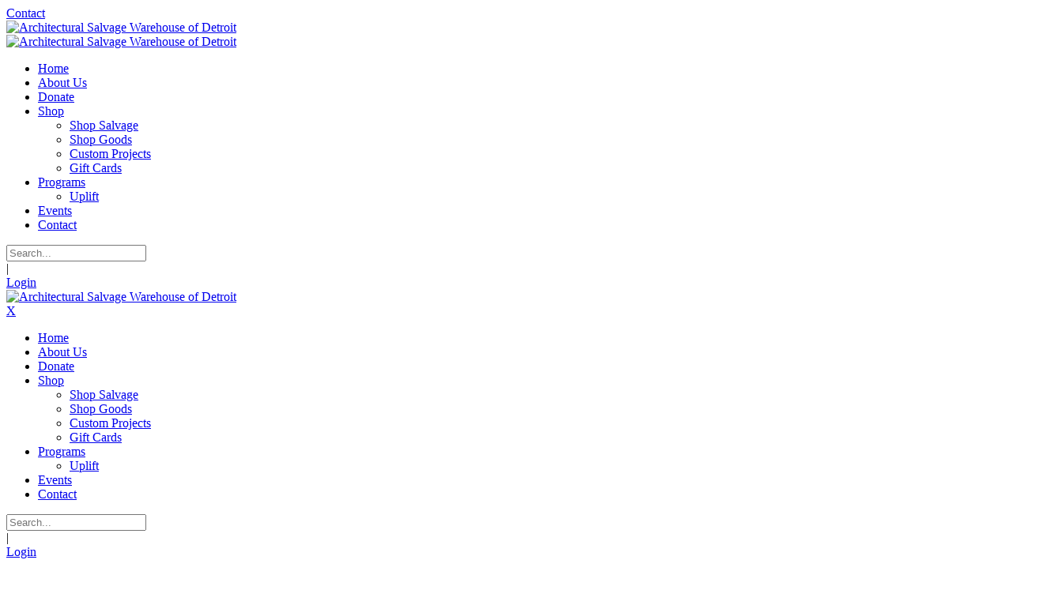

--- FILE ---
content_type: text/html; charset=utf-8
request_url: https://aswdetroit.org/Donation-Details/custom-donation-recurring/rvdsfpvdo/2/rvdsfpvs/12
body_size: 28843
content:
<!DOCTYPE html>
<html  lang="en-US">
<head id="Head"><meta content="text/html; charset=UTF-8" http-equiv="Content-Type" />

<link rel="stylesheet" href="https://use.typekit.net/thq1sms.css">

<script src="https://apps.elfsight.com/p/platform.js" defer></script>

<script src="https://kit.fontawesome.com/a14adfcce6.js" crossorigin="anonymous"></script>

<meta name="google-site-verification" content="QsVYNQUHyYU187uwU0bEBIS2fKVgZDLJJTaJOyMfhQk" />

<meta name="google-site-verification" content="uAyXMgPmtn0w8fH2p6RCnNEmITrwYLn5DypZzUyRIAc" />

<!-- Google tag (gtag.js) --> <script async src="https://www.googletagmanager.com/gtag/js?id=AW-11153923075"></script> <script> window.dataLayer = window.dataLayer || []; function gtag(){dataLayer.push(arguments);} gtag('js', new Date()); gtag('config', 'AW-11153923075'); </script> 


<title>
	Architectural Salvage Warehouse of Detroit > Recurring Custom Donation > Donation
</title><meta id="MetaDescription" name="description" content="Architectural Salvage Warehouse of Detroit. Your premier provider of salvaged building materials, deconstruction services, reuse training and upcycled products." /><meta id="MetaKeywords" name="keywords" content="Architectural Salvage Warehouse of Detroit. Your premier provider of salvaged building materials, deconstruction services, reuse training and upcycled products." /><meta id="MetaRobots" name="robots" content="INDEX, FOLLOW" /><link href="/Resources/Shared/stylesheets/dnndefault/7.0.0/default.css?cdv=11241" type="text/css" rel="stylesheet"/><link href="/Portals/17/skins/dng-theme-site/vendor/circle.slider/content_slider_style.css?cdv=11241" type="text/css" rel="stylesheet"/><link href="/Portals/17/skins/dng-theme-site/vendor/Magnific-Popup-master/magnific-popup.css?cdv=11241" type="text/css" rel="stylesheet"/><link href="/Portals/17/skins/dng-theme-site/vendor/OwlCarousel2/owl.carousel.css?cdv=11241" type="text/css" rel="stylesheet"/><link href="/Portals/17/skins/dng-theme-site/css/pagepiling.css?cdv=11241" type="text/css" rel="stylesheet"/><link href="/Portals/17/skins/dng-theme-site/vendor/scrollbar/jquery.mCustomScrollbar.min.css?cdv=11241" type="text/css" rel="stylesheet"/><link href="/Portals/17/skins/dng-theme-site/vendor/soon/soon.min.css?cdv=11241" type="text/css" rel="stylesheet"/><link href="/DesktopModules/Revindex.Dnn.RevindexStorefront/module.css?cdv=11241" type="text/css" rel="stylesheet"/><link href="/Resources/Search/SearchSkinObjectPreview.css?cdv=11241" type="text/css" rel="stylesheet"/><link href="/Portals/17/skins/dng-theme-site/skin.css?cdv=11241" type="text/css" rel="stylesheet"/><link href="/Portals/17/skins/dng-theme-site/homepage.css?cdv=11241" type="text/css" rel="stylesheet"/><link href="/Portals/17/containers/dng-theme-site/container.css?cdv=11241" type="text/css" rel="stylesheet"/><link href="/Portals/17/portal.css?cdv=11241" type="text/css" rel="stylesheet"/><link href="/Portals/17/home.css?cdv=11241" type="text/css" rel="stylesheet"/><link href="https://fonts.googleapis.com/css?family=Raleway:100,300,400&amp;cdv=11241" type="text/css" rel="stylesheet"/><link href="https://fonts.googleapis.com/css?family=Libre+Baskerville&amp;cdv=11241" type="text/css" rel="stylesheet"/><link href="https://fonts.googleapis.com/css?family=Noto+Serif&amp;cdv=11241" type="text/css" rel="stylesheet"/><link href="https://fonts.googleapis.com/css?family=Passion+One&amp;cdv=11241" type="text/css" rel="stylesheet"/><link href="https://fonts.googleapis.com/css?family=Oswald:200,300,400,500,600,700&amp;cdv=11241" type="text/css" rel="stylesheet"/><link href="https://fonts.googleapis.com/css?family=Merriweather&amp;display=swap&amp;cdv=11241" type="text/css" rel="stylesheet"/><link href="https://fonts.googleapis.com/css?family=Abel&amp;cdv=11241" type="text/css" rel="stylesheet"/><link href="https://fonts.googleapis.com/css?family=Pompiere&amp;cdv=11241" type="text/css" rel="stylesheet"/><link href="https://fonts.googleapis.com/css?family=Roboto:100,100i,300,300i,400,400i,500,500i,700,700i,900,900i&amp;cdv=11241" type="text/css" rel="stylesheet"/><link href="/DesktopModules/DNNGo_ThemePlugin/Resource/css/jquery.mmenu.css?cdv=11241" type="text/css" rel="stylesheet"/><script src="/Resources/libraries/jQuery/03_05_01/jquery.js?cdv=11241" type="text/javascript"></script><script src="/Resources/libraries/jQuery-Migrate/03_02_00/jquery-migrate.js?cdv=11241" type="text/javascript"></script><script src="/Resources/libraries/jQuery-UI/01_12_01/jquery-ui.js?cdv=11241" type="text/javascript"></script><script src="/Resources/libraries/Knockout/03_03_00/knockout.js?cdv=11241" type="text/javascript"></script><!--[if LT IE 9]><link id="IE6Minus" rel="stylesheet" type="text/css" href="/Portals/17/skins/dng-theme-site/ie.css" /><![endif]--><link rel='SHORTCUT ICON' href='/Portals/17/ASWD Favicon Logo.ico?ver=fy1n5X4ZOaGHOaa-rK9FIQ%3d%3d' type='image/x-icon' /><meta name="viewport" content="width=device-width,height=device-height, minimum-scale=1.0, maximum-scale=1.0" /><meta http-equiv="X-UA-Compatible" content="IE=edge" /><link rel="canonical" href="https://aswdetroit.org/Shop/Shop-Goods/Product/custom-donation-recurring" /><meta name="twitter:card" content="summary_large_image" /><meta content="website" property="og:type" /><meta content="https://aswdetroit.org/Shop/Shop-Goods/Product/custom-donation-recurring" property="og:url" /><meta name="twitter:title" content="Architectural Salvage Warehouse of Detroit > Recurring Custom Donation > Donation" property="og:title" /><meta name="twitter:image" content="https://aswdetroit.org/DesktopModules/Revindex.Dnn.RevindexStorefront/Portals/17/Gallery/b13988fa-a7a8-4bc7-a725-3a6daf136050.jpg" property="og:image" /></head>
<body id="Body">

    <form method="post" action="/Donation-Details/custom-donation-recurring/rvdsfpvdo/2/rvdsfpvs/12" id="Form" enctype="multipart/form-data">
<div class="aspNetHidden">
<input type="hidden" name="__EVENTTARGET" id="__EVENTTARGET" value="" />
<input type="hidden" name="__EVENTARGUMENT" id="__EVENTARGUMENT" value="" />
<input type="hidden" name="__VIEWSTATE" id="__VIEWSTATE" value="T4jxLTIfcPTU1yrOPBiFIKBAtSf7KtlUDMg9Iu0rCL8aSFAtZwFUcCndSkuIxMdR7AiX9oDNqTL4q5+qL7ABfmCzN5nC4ZI81WOjI5mtJbf8UGEWjVRw33czIyIoijYQ9VPGLTkcNZ6mIxxZgO+XdGwNt+hWk/KQ/E/XcnF5TdpEm7F/IxGq5J9YZm+PhiV6o0604/iXcrzPbbpl+BhgejXJAy9QvLFqb/[base64]/rOfsztKd8RkU4NmqVXzFafE1EztitDdB3vZBKSPAV9BNORP7e/+CiiGqrLnmDEiyEqw4H3tBFojdnfrXIOpKz55HfsnANcikT6JEsKkUb390isq4S+pGBzM8LRLYd+zkuctfRpbBfrggEj5Xv+ljv/pd4kDsJfxwpXATLn3S0swY09t25kX8ZnXT7Tvqz+n4KXDNFEPCXTkN9x4wtvWgt/S9AeQiDmgqYo6+oxDoLJ1hthDKIq6pJaq9z7U9EnBb9vHmhPctjenF61JfB/BNonlqnpJECHe6NShE+rX4GAnI9HpEAgAMISV0ahbgQvKD3sdB4p4iV8wgRUOHlmK/Wy6mwkpa6KjE4AylxiV6WfIyJIKCaBpIIiZ5BIx3NmGDFGe+CipZ42r9VHis6FqPzTujtCy5anj6kNGVs/Um+UK9iBliTE4vVYGQBXCCpEm8lUEBYGm0Kgy5u2mIN3gH+UmMUef8uSLRxVvMraiNFzMmUmO8ia0iTLcVQC56JTItWs/TF7CSVJh4qM8+e3v0Fy2W7dVhrTfEpVgvk4GXfoHycc5PpYTm+zEO06I38I7j1OdwSiOip7hOt2g0UNiEm/LpBikc2JYYdcQoKUU6v0yOwTgU3uMSHMHCG+CucR7AwxpWGL4/vfw3aJXslXBXv6uCFexVUQ2SP8w5+s5Ws89Ii3nz0D7tOazUb/avUUu6bYS/r46gPCsJlDsEJoUIqY9iZyKujfwT58JIpEmg4RPKSPZgDUYpaQUShnZFD/rIXPCKVwDylanCgiMB1j9MjzbofXqOmzpHx6eyrtRwdVYi7IMSq2CYLv9xPz5ILQrfHUJfQiMZMlsx2h+KNkkmT2uue/JGItZYl1zouXyI01UKpSVYjeFN43ewHx8PJkpxqPamtYeNiuVLhm/8I37zLrGr1Cduuu1S9Kik1bJ8PSznUkGkf9hnEaHP/v0w/aGsdgkt9+F4EpsI8/[base64]/T4QME7+g+vuFzQlE7ZMoNsqSeuOaqB6YXUYiG0zATvdTl2BklpX62I6Nn8oo6hCENmv1MrfZtGW39N/4MDnbueGITxJB9A4zmJF62AzyV3+yrdp4UU13tzwEKSlTvkYPgE8u9UDwfPV5ZDQY+pszkzxD8P7ffm57VT88jjS6iiqEvTnlDeIbZK02RkeazdXBUq09M98g3vJo9w5mxpgQldsA/Q/AsT+3eyoHNbmPEJ9qYYvxEjANpjiho570EYkVrfFPJ7YnhK7xPTHM2iaDb/[base64]/7uEs4g4q/d5isg/M/kHI1ENPtDqvKhGdky+oaFqdMe/ggXi1ZpuefIkIGKcT1RqhBIQQcIth/SB1k6DbarBBpUnvDi+xdBXwVpX9lD5cgdNZLge/8TEen2DfJOjkpsrXMvzOOdwW9lOOduXTjTcXYZL7a44zu2yGQ9wfvn49f0uCJDjOrFa3o/cxb5sCo8Tad5bvvxtPIxTazVLmd1VRK5zhQaMJQJAj2Hg0o3C1+If528WfudkhU5IQP2AVomKJVvW3llRFjBFTJrWFevC0++WRmkc8WWnJr18RZcwEf0gtWYtiEanCijKUcRNk7dPhl02DHYxDytTpPuyPH9WLYuYz97K4euCGZOmqTWL6/XdgnyFHPuR+bTOF7pwutK+Cl7F3ydXPCDyYClKT9Gtz6dH9QHMnbktNwe9tppeIv9uA+LB4DggGUgToHS6y6m5Za5WtlLryVunT20yqzRYCo9pnhuyAfRkB5CC5lDMjTmMDjBgVYgW/vr7M/6gQ9gv1+d6k2tIllz55/kIgmYwF6v67TlyqGs+dPwKG03cT54IY/m8JfXumSpu6Kitrk1gvrRkewcBPxgk2qPfgDxIHRqBxhX2yAblaUoZONLpuAG+CoAqmHCNZtH0Cg5zy4XpNxzHvEjRRy6nh/E0I3EIQxUcXC+8yED63rviul2wBrLHikLqEzu/M7HDA9Nz" />
</div>

<script type="text/javascript">
//<![CDATA[
var theForm = document.forms['Form'];
if (!theForm) {
    theForm = document.Form;
}
function __doPostBack(eventTarget, eventArgument) {
    if (!theForm.onsubmit || (theForm.onsubmit() != false)) {
        theForm.__EVENTTARGET.value = eventTarget;
        theForm.__EVENTARGUMENT.value = eventArgument;
        theForm.submit();
    }
}
//]]>
</script>


<script src="/WebResource.axd?d=pynGkmcFUV2XUvnxsXzsdzxnNSzUZQ1BwF32zkJ9qkNb7Gp4sUs0ZeMZr3E1&amp;t=637823185705833095" type="text/javascript"></script>


<script src="/ScriptResource.axd?d=NJmAwtEo3IoKTBkeR1Y89jLlQ7gr4Vmcj1mA9rrt9PzNsJiPcLy6V3SaieavyBqLdCKZg95Ig9tk-c-TEw86-NgYu16W5HjKZ7vxGd4byOjrNkRoER_KW6v1P3wbwKKbCKEmTQ2&amp;t=ffffffffaa493ab8" type="text/javascript"></script>
<script src="/ScriptResource.axd?d=dwY9oWetJoI_c1oMZgRinbjHz4GM-gdD5zCYS5TQt9JlaOJgBdOp5vISWRgiDY1hOWBdrdkjKZIRlKgt-PFlPUlfbQQuS45SII4E5iiBNIMlT9y-LKhgIRsENOwczmiJDoP4kjkkIEGcJ1lV0&amp;t=ffffffffaa493ab8" type="text/javascript"></script>
<div class="aspNetHidden">

	<input type="hidden" name="__VIEWSTATEGENERATOR" id="__VIEWSTATEGENERATOR" value="CA0B0334" />
	<input type="hidden" name="__VIEWSTATEENCRYPTED" id="__VIEWSTATEENCRYPTED" value="" />
	<input type="hidden" name="__EVENTVALIDATION" id="__EVENTVALIDATION" value="0qCKSE2AVXJ97lAAdMJRLtdSMEY5edBbSK3e4uGpj4+kACcykTe5fXJghNMYtoUjpYmWtH10058K3q6+rjwuRRHBdm6nQ8uXCZeCBAY6QjY9bH5DAFuMYAohuQhH1HeaW7xe07i+sEOrUiPxl9t0JEcYGUow+CUgf2GfjFeKkIYwaK5NQOz4BNlILInwhwvdGW6FFA==" />
</div><script src="/js/dnn.js?cdv=11241" type="text/javascript"></script><script src="/js/dnn.modalpopup.js?cdv=11241" type="text/javascript"></script><script src="/Portals/17/skins/dng-theme-site//vendor/vivus/vivus.min.js?cdv=11241" type="text/javascript"></script><script src="/js/dnncore.js?cdv=11241" type="text/javascript"></script><script src="/DesktopModules/DNNGo_ThemePlugin/Resource/js/dnngo-ThemePlugin.js?cdv=11241" type="text/javascript"></script><script src="/Resources/Search/SearchSkinObjectPreview.js?cdv=11241" type="text/javascript"></script><script src="/js/dnn.servicesframework.js?cdv=11241" type="text/javascript"></script>
<script type="text/javascript">
//<![CDATA[
Sys.WebForms.PageRequestManager._initialize('ScriptManager', 'Form', [], [], [], 90, '');
//]]>
</script>

        
        
        

 



<!--[if lt IE 9]>
<script src="https://html5shim.googlecode.com/svn/trunk/html5.js"></script>
<![endif]--> 
<div class="dnngo-main full ltr Light Color">
<div id="dnn_CoverPane" class="CoverPane"><div class="DnnModule DnnModule-DNN_HTML DnnModule-4013"><a name="4013"></a>
<div class="White">
     <div id="dnn_ctr4013_ContentPane" class="contentpane"><!-- Start_Module_4013 --><div id="dnn_ctr4013_ModuleContent" class="DNNModuleContent ModDNNHTMLC">
	<div id="dnn_ctr4013_HtmlModule_lblContent" class="Normal">
	<div class="row homemo" style="background-color: #EAE9EB;">
<div class="col-xs-7" style="text-align: left; padding: 0px;">
<div class="header03_html"><!--<a href="/shop"><span class="fa fa-shopping-bag aswd-header-social" aria-hidden="true"></span></a><a class="aswd-header-social" href="/cart"><span class="fa fa-shopping-cart aswd-header-social" aria-hidden="true"></span></a>--><a class="aswd-header-social" href="/contact"><span class="fa fa-phone aswd-header-social" aria-hidden="true"></span></a></div>
</div>

<div class="col-xs-5" style="text-align: right; padding: 0px;">
<div class="header03-social"><a href="https://www.facebook.com/ArchitecturalSalvageWarehouseOfDetroit" target="_blank"><span class="fa fa-facebook aswd-header-social" aria-hidden="true"></span></a> <!--<a href="#"> <span class="fa fa-twitter aswd-header-social"></span></a>--> <a href="https://g.page/aswdetroit?share" target="_blank"> <span class="fa fa-google aswd-header-social" aria-hidden="true"></span></a> <a href="https://www.instagram.com/aswdetroit/" target="_blank"> <span class="fa fa-instagram aswd-header-social" aria-hidden="true"></span></a></div>
</div>
</div>

</div>

</div><!-- End_Module_4013 --></div>
</div>























</div></div>
<div id="dnn_wrapper"> 
  <!-- header --> 
  
<header class="header_bg roll_menu    " data-top="500">
  <div class="hidden-xs hidden-sm headerBox " id="header3">
    
    <div class="headertopBox hidden-xs">
    <div class="shade"></div>
      <div class="container    boxed">
        <div class="head_mid  clearfix">
          <div class="header-top">
            <div class="header-left">
              <div id="dnn_HeaderPane" class="HeaderPane  "><div class="DnnModule DnnModule-DNN_HTML DnnModule-3394"><a name="3394"></a>
<div class="White">
     <div id="dnn_ctr3394_ContentPane" class="contentpane"><!-- Start_Module_3394 --><div id="dnn_ctr3394_ModuleContent" class="DNNModuleContent ModDNNHTMLC">
	<div id="dnn_ctr3394_HtmlModule_lblContent" class="Normal">
	<div class="header03_html"><!--<a href="/shop"><span class="fa fa-shopping-bag aswd-header-social"></span>Shop</a><a class="aswd-header-social" href="/cart"><span class="fa fa-shopping-cart aswd-header-social"></span>Cart</a>--><a class="aswd-header-social" href="/contact"><span class="fa fa-phone aswd-header-social"></span>Contact</a></div>

</div>

</div><!-- End_Module_3394 --></div>
</div>























</div></div>
            </div>
            <div class="header-right">
               <div id="dnn_HeaderPaneB" class="HeaderPaneB  "><div class="DnnModule DnnModule-DNN_HTML DnnModule-3393"><a name="3393"></a>
<div class="White">
     <div id="dnn_ctr3393_ContentPane" class="contentpane"><!-- Start_Module_3393 --><div id="dnn_ctr3393_ModuleContent" class="DNNModuleContent ModDNNHTMLC">
	<div id="dnn_ctr3393_HtmlModule_lblContent" class="Normal">
	<div class="header03-social"><a href="https://www.facebook.com/ArchitecturalSalvageWarehouseOfDetroit" target="_blank"><span class="fa fa-facebook aswd-header-social"></span></a> <!--<a href="#"> <span class="fa fa-twitter aswd-header-social"></span></a>--> <a href="https://g.page/aswdetroit?share" target="_blank"> <span class="fa fa-google aswd-header-social"></span></a> <a href="https://www.instagram.com/aswdetroit/" target="_blank"> <span class="fa fa-instagram aswd-header-social"></span></a></div>

</div>

</div><!-- End_Module_3393 --></div>
</div>























</div></div>
            </div>
          </div>
        </div>
      </div>
    </div>
    <div class="headerbottomBox hidden-xs">
    <div class="shade"></div>
      <div class="container    boxed">
      <div id="megamenuWidthBox" style="width:100%; clear:both; overflow:hidden;"></div>
      <div class="head_mid  clearfix">
        <div class="header-bottom">
          <div class="header-left">
            <div class="dnn_logo  ">
                          <div class="Logobox  ">
                <a id="dnn_dnnLOGO_hypLogo" title="Architectural Salvage Warehouse of Detroit" aria-label="Architectural Salvage Warehouse of Detroit" href="https://aswdetroit.org/"><img id="dnn_dnnLOGO_imgLogo" src="/Portals/17/ASWD%20Website%20Logo.png?ver=RPYN-jKzWvfaroTGu_zXXQ%3d%3d" alt="Architectural Salvage Warehouse of Detroit" style="border-width:0px;" /></a>
              </div>
                        <div class="FixedLogoPane  ">
                            <a id="dnn_dnnLOGOFX_hypLogo" title="Architectural Salvage Warehouse of Detroit" aria-label="Architectural Salvage Warehouse of Detroit" href="https://aswdetroit.org/"><img id="dnn_dnnLOGOFX_imgLogo" src="/Portals/17/ASWD%20Website%20Logo.png?ver=RPYN-jKzWvfaroTGu_zXXQ%3d%3d" alt="Architectural Salvage Warehouse of Detroit" style="border-width:0px;" /></a>
                        </div>
            </div>
          </div>
          <div class="header-right">
            <nav class="nav_box clearfix HoverStyle_3">
              <div class="dnn_menu">
                <div id="dnngo_megamenu" class="IHide-sm IHide-md">
                  
    <div class="dnngo_gomenu" id="dnngo_megamenu7134265d24">
      
         <ul class="primary_structure">
 <li class=" ">
<a href="https://aswdetroit.org/"   title="Home"  ><span>Home</span></a>
</li>
 <li class=" ">
<a href="https://aswdetroit.org/About-Us"   title="About Us"  ><span>About Us</span></a>
</li>
 <li class=" ">
<a href="https://aswdetroit.org/Donate"   title="Donate"  ><span>Donate</span></a>
</li>
 <li class="dir ">
<a href="https://aswdetroit.org/Shop"   title="Shop"  ><span>Shop</span></a>
 <div class="dnngo_menuslide">
 <ul class="dnngo_slide_menu ">
 <li class=" ">
<a href="https://aswdetroit.my.salesforce-sites.com/inventory"   title="Shop Salvage"  ><span>Shop Salvage</span></a>
</li>
 <li class=" ">
<a href="https://aswdetroit.org/Shop/Shop-Goods"   title="Shop Goods"  ><span>Shop Goods</span></a>
</li>
 <li class=" ">
<a href="https://aswdetroit.org/Shop/Custom-Projects"   title="Custom Projects"  ><span>Custom Projects</span></a>
</li>
 <li class=" ">
<a href="https://app.squareup.com/gift/RK27GWAWN9VXN/order"   title="Shop Salvage"  target="_blank"><span>Gift Cards</span></a>
</li>
</ul>
</div>
</li>
 <li class="dir ">
<a href="https://aswdetroit.org/Programs"   title="Architectural Salvage Warehouse Detroit Building Material Programs"  ><span>Programs</span></a>
 <div class="dnngo_menuslide">
 <ul class="dnngo_slide_menu ">
 <li class=" ">
<a href="https://aswdetroit.org/Programs/Uplift"   title=" Architectural Salvage Warehouse of Detroit (ASWD) No Cost Building Supplies Uplift Program"  ><span>Uplift</span></a>
</li>
</ul>
</div>
</li>
 <li class=" ">
<a href="https://aswdetroit.org/Events"   title="Events"  ><span>Events</span></a>
</li>
 <li class=" ">
<a href="https://aswdetroit.org/Contact"   title="Contact"  ><span>Contact</span></a>
</li>
</ul>

      
    </div> 
    
    
<script type="text/javascript">
    jQuery(document).ready(function ($) {
        $("#dnngo_megamenu7134265d24").dnngomegamenu({
            slide_speed: 200,
            delay_disappear: 500,
            popUp: "vertical",//level
			delay_show:150,
			direction:"ltr",//rtl ltr
			megamenuwidth:"box",//full box
			WidthBoxClassName:".dnn_layout"
        });
    });


	jQuery(document).ready(function () {
		jQuery("#dnngo_megamenu7134265d24").has("ul").find(".dir > a").attr("aria-haspopup", "true");
	}); 

</script>
                </div>
              </div>
            </nav>
            <div class="menuRightBox">
               
              <div class="nav_ico"> <span class="fa fa-user ElementHide-xs ElementHide-sm ElementHide-md ElementHide-lg" id="user-icon"></span> <span class="fa fa-search  ElementHide-xs ElementHide-sm ElementHide-md ElementHide-lg"  id="search-icon"></span>
                <div class="searchBox ElementHide-xs ElementHide-sm ElementHide-md ElementHide-lg"  id="search">
                  <span id="dnn_dnnSEARCH_ClassicSearch">
    
    
    <span class="searchInputContainer" data-moreresults="See More Results" data-noresult="No Results Found">
        <input name="dnn$dnnSEARCH$txtSearch" type="text" maxlength="255" size="20" id="dnn_dnnSEARCH_txtSearch" class="NormalTextBox" aria-label="Search" autocomplete="off" placeholder="Search..." />
        <a class="dnnSearchBoxClearText" title="Clear search text"></a>
    </span>
    <a id="dnn_dnnSEARCH_cmdSearch" class="search" href="javascript:__doPostBack(&#39;dnn$dnnSEARCH$cmdSearch&#39;,&#39;&#39;)"> </a>
</span>


<script type="text/javascript">
    $(function() {
        if (typeof dnn != "undefined" && typeof dnn.searchSkinObject != "undefined") {
            var searchSkinObject = new dnn.searchSkinObject({
                delayTriggerAutoSearch : 400,
                minCharRequiredTriggerAutoSearch : 2,
                searchType: 'S',
                enableWildSearch: true,
                cultureCode: 'en-US',
                portalId: -1
                }
            );
            searchSkinObject.init();
            
            
            // attach classic search
            var siteBtn = $('#dnn_dnnSEARCH_SiteRadioButton');
            var webBtn = $('#dnn_dnnSEARCH_WebRadioButton');
            var clickHandler = function() {
                if (siteBtn.is(':checked')) searchSkinObject.settings.searchType = 'S';
                else searchSkinObject.settings.searchType = 'W';
            };
            siteBtn.on('change', clickHandler);
            webBtn.on('change', clickHandler);
            
            
        }
    });
</script>

                </div>
                <div class="Loginandlanguage" id="Loginandlanguage">
                  <div class="languageBox ElementHide-xs ElementHide-sm ElementHide-md ElementHide-lg">
                    <div class="language-object" >


</div>
                  </div>
                  <div class="Login ElementHide-xs ElementHide-sm ElementHide-md ElementHide-lg ">
                    

                    <span class="sep">|</span>
                    
<div id="dnn_dnnLogin_loginGroup" class="loginGroup">
    <a id="dnn_dnnLogin_enhancedLoginLink" title="Login" class="LoginLink" rel="nofollow" onclick="return dnnModal.show(&#39;https://aswdetroit.org/Login?returnurl=/Donation-Details/custom-donation-recurring/rvdsfpvdo/2/rvdsfpvs/12&amp;popUp=true&#39;,/*showReturn*/true,300,650,true,&#39;&#39;)" href="https://aswdetroit.org/Login?returnurl=%2fDonation-Details%2fcustom-donation-recurring%2frvdsfpvdo%2f2%2frvdsfpvs%2f12">Login</a>
</div>
                  </div>
                </div>
             
            </div>
            </div>
          </div>
        </div>
      </div>
    </div>
  </div>
 </div>
</header>









  <!-- header end --> 
  <!-- mobile header --> 
  
<div class="visible-xs visible-sm mobile_header  ">
  <div class="mobile_nav">
    <div class="shade"></div>
    <div class="dnn_layout">
      <div class="head_mid clearfix">
        <div class="mobile_navbox">
        
          <div class="mobile_dnn_logo  ">
                          <div class="Logobox  ">
                <a id="dnn_dnnLOGOphone_hypLogo" title="Architectural Salvage Warehouse of Detroit" aria-label="Architectural Salvage Warehouse of Detroit" href="https://aswdetroit.org/"><img id="dnn_dnnLOGOphone_imgLogo" src="/Portals/17/ASWD%20Website%20Logo.png?ver=RPYN-jKzWvfaroTGu_zXXQ%3d%3d" alt="Architectural Salvage Warehouse of Detroit" style="border-width:0px;" /></a>
              </div>
                      </div>
          <div class="mobile_left_icon"><span class="fa fa-search ElementHide-xs ElementHide-sm ElementHide-md ElementHide-lg" id="ico_search"></span> </div>
          <div class="mobile_right_icon">
            
<a href="#gomenu83235e73a3" class="mobilemenu_close">X</a>
<div id="gomenu83235e73a3" class="mobile_menu ">
    <ul  class="menu_list"><li class="   first-item Item-1 "><a href="https://aswdetroit.org/"   title="Home"  ><span>Home</span></a></li><li class="   Item-2 "><a href="https://aswdetroit.org/About-Us"   title="About Us"  ><span>About Us</span></a></li><li class="   Item-3 "><a href="https://aswdetroit.org/Donate"   title="Donate"  ><span>Donate</span></a></li><li class="dir   Item-4 "><a href="https://aswdetroit.org/Shop"   title="Shop"  ><span>Shop</span></a><ul><li class="   first-item SunItem-1 "><a href="https://aswdetroit.my.salesforce-sites.com/inventory"   title="Shop Salvage"  ><span>Shop Salvage</span></a></li><li class="   SunItem-2 "><a href="https://aswdetroit.org/Shop/Shop-Goods"   title="Shop Goods"  ><span>Shop Goods</span></a></li><li class="   SunItem-3 "><a href="https://aswdetroit.org/Shop/Custom-Projects"   title="Custom Projects"  ><span>Custom Projects</span></a></li><li class="   last-item SunItem-4 "><a href="https://app.squareup.com/gift/RK27GWAWN9VXN/order"   title="Shop Salvage"  target="_blank"><span>Gift Cards</span></a></li></ul></li><li class="dir   Item-5 "><a href="https://aswdetroit.org/Programs"   title="Architectural Salvage Warehouse Detroit Building Material Programs"  ><span>Programs</span></a><ul><li class="   last-item SunItem-1 "><a href="https://aswdetroit.org/Programs/Uplift"   title=" Architectural Salvage Warehouse of Detroit (ASWD) No Cost Building Supplies Uplift Program"  ><span>Uplift</span></a></li></ul></li><li class="   Item-6 "><a href="https://aswdetroit.org/Events"   title="Events"  ><span>Events</span></a></li><li class="   last-item Item-7 "><a href="https://aswdetroit.org/Contact"   title="Contact"  ><span>Contact</span></a></li></ul>
</div>
 
 <script type="text/javascript">
     jQuery(document).ready(function ($) {


		 $('#gomenu83235e73a3').find(".dir.mm-selected").removeClass("mm-selected").parent().parent().addClass("mm-selected")
		 
         $('#gomenu83235e73a3').mobile_menu({
             slidingSubmenus: true,
             counters: true,
             navbartitle: "Menu",
             headerbox: ".menu_header",
             footerbox: ".menu_footer"			 
         });
		 
		  $('#gomenu83235e73a3').find("a[href='javascript:;']").on("click",function () {
			  $(this).siblings(".mm-next").click();
		  })
     });
</script>


           
           </div>
           
          <div class="searchBox ElementHide-xs ElementHide-sm ElementHide-md ElementHide-lg"  id="mobile_search">
            <span id="dnn_dnnSEARCH3_ClassicSearch">
    
    
    <span class="searchInputContainer" data-moreresults="See More Results" data-noresult="No Results Found">
        <input name="dnn$dnnSEARCH3$txtSearch" type="text" maxlength="255" size="20" id="dnn_dnnSEARCH3_txtSearch" class="NormalTextBox" aria-label="Search" autocomplete="off" placeholder="Search..." />
        <a class="dnnSearchBoxClearText" title="Clear search text"></a>
    </span>
    <a id="dnn_dnnSEARCH3_cmdSearch" class="search" href="javascript:__doPostBack(&#39;dnn$dnnSEARCH3$cmdSearch&#39;,&#39;&#39;)"> </a>
</span>


<script type="text/javascript">
    $(function() {
        if (typeof dnn != "undefined" && typeof dnn.searchSkinObject != "undefined") {
            var searchSkinObject = new dnn.searchSkinObject({
                delayTriggerAutoSearch : 400,
                minCharRequiredTriggerAutoSearch : 2,
                searchType: 'S',
                enableWildSearch: true,
                cultureCode: 'en-US',
                portalId: -1
                }
            );
            searchSkinObject.init();
            
            
            // attach classic search
            var siteBtn = $('#dnn_dnnSEARCH3_SiteRadioButton');
            var webBtn = $('#dnn_dnnSEARCH3_WebRadioButton');
            var clickHandler = function() {
                if (siteBtn.is(':checked')) searchSkinObject.settings.searchType = 'S';
                else searchSkinObject.settings.searchType = 'W';
            };
            siteBtn.on('change', clickHandler);
            webBtn.on('change', clickHandler);
            
            
        }
    });
</script>

          </div>
          <div class="Loginandlanguage menu_footer" id="mobile_user"> <span class="ElementHide-xs ElementHide-sm ElementHide-md ElementHide-lg">
            <div class="language-object" >


</div>
            </span> <span class="ElementHide-xs ElementHide-sm ElementHide-md ElementHide-lg">
            

            <span class="sep">|</span>
            
<div id="dnn_dnnLogin2_loginGroup" class="loginGroup">
    <a id="dnn_dnnLogin2_enhancedLoginLink" title="Login" class="LoginLink" rel="nofollow" onclick="return dnnModal.show(&#39;https://aswdetroit.org/Login?returnurl=/Donation-Details/custom-donation-recurring/rvdsfpvdo/2/rvdsfpvs/12&amp;popUp=true&#39;,/*showReturn*/true,300,650,true,&#39;&#39;)" href="https://aswdetroit.org/Login?returnurl=%2fDonation-Details%2fcustom-donation-recurring%2frvdsfpvdo%2f2%2frvdsfpvs%2f12">Login</a>
</div>
            </span> </div>
        </div>
        <div class="clearfix"></div>
        <div class="HeaderBottom menu_header clearfix">
          <div class="HeaderPane_mobile menu_header  "></div>
          <div class="HeaderPaneB_mobile  "></div>
        </div>
      </div>
    </div>
  </div>
</div>





  <!-- mobile end -->
  <div id="dnn_BannerPane" class="BannerPane   DNNEmptyPane"></div>
  <section id="dnn_content">     <!-- content pane --> 
    
<div id="dnn_TopOutPane" class="TopOutPane DNNEmptyPane"></div>
<div id="dnn_Full_Screen_PaneA" class="Full_Screen_PaneA"><div class="DnnModule DnnModule-DNN_HTML DnnModule-4031"><a name="4031"></a>
<div class="White">
     <div id="dnn_ctr4031_ContentPane" class="contentpane"><!-- Start_Module_4031 --><div id="dnn_ctr4031_ModuleContent" class="DNNModuleContent ModDNNHTMLC">
	<div id="dnn_ctr4031_HtmlModule_lblContent" class="Normal">
	<div class="aswd_bc_parent">
<div class="aswd_bc_img banner_donationdetails">&nbsp;</div>

<div class="aswd_bc_overlay">&nbsp;</div>

<div class="aswd_bc_title">
<h1 class="bc_title">Donation Details</h1>
</div>
</div>

</div>

</div><!-- End_Module_4031 --></div>
</div>























</div></div>
<div class="container clearfix">
  <div class="row">
    <div class="col-sm-12">
      <div id="dnn_TopPane" class="TopPane"><div class="DnnModule DnnModule-RevindexDnnRevindexStorefrontProductDetail DnnModule-4033"><a name="4033"></a>
<div class="White">
     <div id="dnn_ctr4033_ContentPane" class="contentpane"><!-- Start_Module_4033 --><div id="dnn_ctr4033_ModuleContent" class="DNNModuleContent ModRevindexDnnRevindexStorefrontProductDetailC">
	<div class="rvdsf rvdsf-productdetail-container">
		<div class="rvdsf-product-container row">
			<div class="col-sm-6">
				<div class="rvdsf-product-gallery-container">
						<a rel="rvdsfProductDetailGalleryDisplay" id="rvdsfProductDetailGalleryDisplay" class="rvdsf-product-gallery-display" href="/DesktopModules/Revindex.Dnn.RevindexStorefront/Portals/17/Gallery/b13988fa-a7a8-4bc7-a725-3a6daf136050.jpg" onclick="rvdsfProductDetail.showLightbox(this)" data-family="76297"><img id="rvdsfProductDetailGalleryImage" class="img-responsive img-fluid center-block" src="/DesktopModules/Revindex.Dnn.RevindexStorefront/Portals/17/Gallery/60210e9e-b1cb-411f-a5bf-31bb0f063a59.jpg" alt="Recurring Custom Donation" /></a>
				</div>
									<div class="rvdsf-product-gallery-detailed hidden-xs" data-toggle="lightbox" data-type="image" href="/DesktopModules/Revindex.Dnn.RevindexStorefront/Portals/17/Gallery/b13988fa-a7a8-4bc7-a725-3a6daf136050.jpg" data-family="76297" data-title="Recurring Custom Donation" data-gallery="rvdsfProductDetailGallery"></div>
							</div>
			<div class="col-sm-6">
				<div class="rvdsf-product-info-container" id="rvdsfProductInfoContainer">
						<div data-bind="visible: ProductVariant.CombinedSavings() > 0" style="display:none" class="rvdsf-label-savings">Save<span> <span data-bind="text: ProductVariant.FormattedCombinedPercentSavings">0%</span></span></div>
					<div class="rvdsf-field-name">
						<span class="rvdsf-label-name">Recurring Custom Donation</span>
					</div>
																	<div class="rvdsf-field-price">
								<span class="rvdsf-label-pricetext">Customizable Monthly Donation</span>
							</div>
					<div class="rvdsf-product-form-container">
																																												<div class="form-group rvdsf-field-options">
									<label>Option</label>
									<select class="form-control" onchange="window.location.replace(this.value)">
											<option value="https://aswdetroit.org/Donation-Details/custom-donation-recurring/recurring-custom-donation-monthly" selected>Recurring Custom Donation (Monthly)</option>
											<option value="https://aswdetroit.org/Donation-Details/custom-donation-recurring/recurring-custom-donation-yearly" >Recurring Custom Donation (Yearly)</option>
										
											<optgroup label=""></optgroup>
									</select>
								</div>
																										<div class="form-group rvdsf-field-dynamic">
										<label class="required">Custom Donation</label>
											<div>
													<input type="text" class="form-control" name="CustomDonation_TextBox" required data-msg="*" style="; " value="" onchange=""  data-rule-number=true    >
											</div>
								</div>
													<div class="form-group rvdsf-field-qty">
								<label for="rvdsfProductDetailQuantityInput">Qty</label>
									<input id="rvdsfProductDetailQuantityInput" name="rvdsfProductDetailQuantityInput" type="number" class="form-control" required step="1" min="1" max="9999" value="1" onchange="if (this.value == '') this.value = this.min; else if (parseInt(this.value) > this.max) this.value = this.max; else if (parseInt(this.value) < this.min) this.value = this.min;" onkeypress="return event.charCode >= 48 && event.charCode <= 57" />
							</div>
					</div>
				</div>
				<div class="btn-toolbar">
							<button type="button" class="rvdsf-btn-addtocart btn btn-primary" onclick="rvdsfProductDetail.addProductToCart()">Add to cart</button>
							<button type="button" class="rvdsf-btn-buynow btn btn-primary" onclick="rvdsfProductDetail.addProductToCart('https://aswdetroit.org/Shop/Shop-Goods/Checkout')">Buy now</button>
											<span class="dropdown">
							<button class="rvdsf-btn-addtowishlist btn btn-primary dropdown-toggle" type="button" data-toggle="dropdown">Add to wish list <span class="caret"></span></button>
							<ul class="dropdown-menu">
								<li class="divider dropdown-divider"></li>
								<li class="dropdown-item"><a href="#" onclick="rvdsfProductDetail.addWishListDetail(0)">New wish list</a></li>
							</ul>
						</span>
																<button type="button" class="rvdsf-btn-viewcart btn btn-default btn-light" onclick="location.href='https://aswdetroit.org/Shop/Shop-Goods/Cart'">View cart</button>
									</div>
				<div id="rvdsfProductDetailMessage" style="display:none"></div>
					<ul class="rvdsf-socialshare-list">
						<li><a class="rvdsf-socialshare-email" href="javascript: void(0)" onclick="window.open('mailto:?&subject=' + escape(document.title) + '&body=' + escape(location.href))"></a></li>
						<li><a class="rvdsf-socialshare-facebook" href="javascript: void(0)" onclick="window.open('https://www.facebook.com/sharer/sharer.php?u=' + escape(location.href))"></a></li>
						<li><a class="rvdsf-socialshare-linkedin" href="javascript: void(0)" onclick="window.open('https://www.linkedin.com/shareArticle?mini=true&url=' + escape(location.href))"></a></li>
						<li><a class="rvdsf-socialshare-twitter" href="javascript: void(0)" onclick="window.open('https://twitter.com/share?text=' + escape(document.title) + '&url=' + escape(location.href))"></a></li>
					</ul>
			</div>
			<div class="rvdsf-field-description-container col-sm-12">
				<ul id="rvdsfProductDetailDescriptionTabs" class="nav nav-tabs hidden-xs d-none d-sm-flex">
																													</ul>
				<div id="rvdsfProductDetailDescriptionContent" class="tab-content panel-group">
																													</div>
			</div>
		</div>
		<script src="/DesktopModules/Revindex.Dnn.RevindexStorefront/Scripts/jquery-validation/jquery.validate.min.js"></script>
		<script src="/DesktopModules/Revindex.Dnn.RevindexStorefront/Scripts/jqZoom/js/jquery.jqzoom-core.js"></script>
		<link href="/DesktopModules/Revindex.Dnn.RevindexStorefront/Scripts/jqZoom/css/jquery.jqzoom.css" media="all" rel="stylesheet" type="text/css" />
		<script src="/DesktopModules/Revindex.Dnn.RevindexStorefront/Scripts/ekko-lightbox/ekko-lightbox.min.js"></script>
		<link href="/DesktopModules/Revindex.Dnn.RevindexStorefront/Scripts/ekko-lightbox/ekko-lightbox.min.css" media="all" rel="stylesheet" type="text/css" />
		<link href="/DesktopModules/Revindex.Dnn.RevindexStorefront/Scripts/bootstrap-rating/bootstrap-rating.css" media="all" rel="stylesheet" type="text/css" />
		<script src="/DesktopModules/Revindex.Dnn.RevindexStorefront/Scripts/bootstrap-rating/bootstrap-rating.min.js"></script>
		<script src="/DesktopModules/Revindex.Dnn.RevindexStorefront/Scripts/moment/min/moment-with-locales.min.js"></script>
		<script src="/DesktopModules/Revindex.Dnn.RevindexStorefront/Scripts/moment-timezone/moment-timezone-with-data.min.js"></script>
		<link rel="stylesheet" href="https://kendo.cdn.telerik.com/2018.2.516/styles/kendo.common-bootstrap.min.css">
		<link rel="stylesheet" href="https://kendo.cdn.telerik.com/2018.2.516/styles/kendo.bootstrap.min.css">
		<script src="https://kendo.cdn.telerik.com/2020.1.219/js/kendo.ui.core.min.js"></script>
		<script src="https://kendo.cdn.telerik.com/2020.1.219/js/cultures/kendo.culture.en-US.min.js"></script>
		<script src="https://kendo.cdn.telerik.com/2020.1.219/js/messages/kendo.messages.en-US.min.js"></script>
		<script src="/DesktopModules/Revindex.Dnn.RevindexStorefront/Scripts/json-cycle/cycle.js"></script>
		<script type="text/javascript">
        var rvdsfProductDetail = rvdsfProductDetail || {}

        // Handle anti-forgery error when user is logged out
        $(document).ajaxError(function (event, jqxhr, settings, thrownError) {
        	if (jqxhr.status == 401)
        		window.location.reload()
        })

        rvdsfProductDetail.validate = function () {
            var $inputs = $('#Form .rvdsf-product-form-container input, #Form .rvdsf-product-form-container textarea, #Form .rvdsf-product-form-container select')
            if ($inputs.length == 0)
                return true;
            else
                return $inputs.valid()
        }

        rvdsfProductDetail.addProductToCart = function (redirect) {

            if (rvdsfProductDetail.validate()) {

                // Custom fields
                var dynamicFormResultXmlDoc = $.parseXML("<fields />")
                var $dynamicFormResultFields = $(dynamicFormResultXmlDoc).find("fields")

                $(".rvdsf-field-dynamic input[type='hidden'], .rvdsf-field-dynamic input[type='text']:not(input[data-role='datepicker']), .rvdsf-field-dynamic textarea").each(function(index) {
                    var value = $(this).val() == null ? "" : $(this).val()

                    $dynamicFormResultField = $("<field />").attr("id", $(this).attr("name")).text(value)
                    $dynamicFormResultFields.append($dynamicFormResultField)
                })

                $(".rvdsf-field-dynamic input[data-role='datepicker'], .rvdsf-field-dynamic input[type='datetime'], .rvdsf-field-dynamic input[type='radio']:checked, .rvdsf-field-dynamic select").each(function(index) {

                    $dynamicFormResultField = $("<field />").attr("id", $(this).attr("name"))
                    if ($(this).val()) {
                        if (typeof($(this).val()) == "string")
                            $dynamicFormResultField.append($("<selected />").text($(this).val()))
                        else {
                            for (var i = 0; i < $(this).val().length; i++)
                                $dynamicFormResultField.append($("<selected />").text($(this).val()[i]))
                        }
                    }

                    $dynamicFormResultFields.append($dynamicFormResultField)
                })

                var checkBoxes = []
                $(".rvdsf-field-dynamic input[type='checkbox']").each(function (index) {
                	if (!checkBoxes[$(this).attr("name")])
                		checkBoxes[$(this).attr("name")] = []

                	if ($(this).is(':checked'))
                		checkBoxes[$(this).attr("name")].push($(this).val())
                })

                Object.keys(checkBoxes).map(function (key) {
                	$dynamicFormResultField = $("<field />").attr("id", key)
                	checkBoxes[key].map(function (item) {
                		$dynamicFormResultField.append($("<selected />").text(item))
                	})

                	$dynamicFormResultFields.append($dynamicFormResultField)
                })

                $(".rvdsf-field-dynamic input[type='file']").each(function(index) {

                    $dynamicFormResultField = $("<field />").attr("id", $(this).attr("name"))
                    if (this.files && this.files[0]) {

                        // We need to use $.parseXML to create case-sensitive XML elements
                        var $postedFile = $($.parseXML("<postedFile />").documentElement)
                        $postedFile.append($($.parseXML("<fileName />").documentElement).text(this.files[0].name))
                        $postedFile.append($($.parseXML("<contentLength />").documentElement).text(this.files[0].size))
                        $postedFile.append($($.parseXML("<contentType />").documentElement).text(this.files[0].type))
                        $postedFile.append($("<data />").text($(this).data("blob")))
                        $dynamicFormResultField.append($postedFile)
                    }
                    $dynamicFormResultFields.append($dynamicFormResultField)
                })

                // Quantity
                var quantity = $('#rvdsfProductDetailQuantityInput').length ? $('#rvdsfProductDetailQuantityInput').val() : 1
					
                var salesOrderDetailData = {
                    ProductVariantID: 203,
                    Quantity: quantity,
                    BookingStartDate: $('#rvdsfProductDetailBookingStartDateInput').length ? moment.tz($('#rvdsfProductDetailBookingStartDateInput').val(), "America/New_York").utc().format("YYYY-MM-DD HH:mm:ss") : "",
                    BookingStopDate: $('#rvdsfProductDetailBookingStopDateInput').length ? moment.tz($('#rvdsfProductDetailBookingStopDateInput').val(), "America/New_York").utc().format("YYYY-MM-DD HH:mm:ss") : "",
                    DynamicFormResult: $dynamicFormResultFields.children().length ? $('<div />').append($dynamicFormResultFields).html() : null
                }

                // BUG: Replace lowercase XML names that get generated by IE11 only.
                if (salesOrderDetailData.DynamicFormResult)
                    salesOrderDetailData.DynamicFormResult = salesOrderDetailData.DynamicFormResult.replace(/postedfile>/g, 'postedFile>').replace(/contentlength>/g, 'contentLength>').replace(/contenttype>/g, 'contentType>').replace(/filename>/g, 'fileName>')

                var servicesFramework = $.ServicesFramework(4033)

                $.ajax({
                    type: "POST",
                    beforeSend: servicesFramework.setModuleHeaders,
                    url: servicesFramework.getServiceRoot("Revindex.Dnn.RevindexStorefront") + "Cart/SalesOrderDetail",
                    data: salesOrderDetailData
                })
                .done(function (data, textStatus, jqXHR) {

                    // Add selected bundled products
                    var deferreds = []
                    $(".rvdsf-field-part input[type='hidden'], .rvdsf-field-part input[type='checkbox']:checked, .rvdsf-field-part input[type='radio']:checked").each(function(index) {

                        salesOrderDetailData = {
                            ProductPartID: $(this).val(),
                            ProductVariantID: $(this).data("variant"),
                            Quantity: $("#rvdsfProductPartQuantityInput_" + $(this).val()).val() * quantity,
                            ParentSalesOrderDetailID: data.SalesOrderDetailID,
                        }

                        deferreds.push(
                        $.ajax({
                            type: "POST",
                            beforeSend: servicesFramework.setModuleHeaders,
                            url: servicesFramework.getServiceRoot("Revindex.Dnn.RevindexStorefront") + "Cart/SalesOrderDetail",
                            data: salesOrderDetailData
                        })
                        )
                    })

                    $.when.apply($, deferreds).done(function() {
                        // Notify all Cart Summary modules to rebind
                        $(".rvdsf-cartsummary-container").each(function () {
                            this.databind()
                        })

                        $("#rvdsfProductDetailMessage").attr("class", "alert alert-success").html("<span class='glyphicon glyphicon-ok fa fas fa-check'></span> Added <a class='btn btn-link' href='https://aswdetroit.org/Shop/Shop-Goods/Cart'>View cart</a>").show().fadeOut(10000)

                        if (redirect)
                            location.href = redirect
                    })
                    .fail(function() {
                        $("#rvdsfProductDetailMessage").attr("class", "alert alert-danger").html("<span class='glyphicon glyphicon-remove fa fas fa-exclamation-circle'></span> Product is not available.").show().fadeOut(10000)
                    });
                })
                .fail(function (data, textStatus, errorThrown) {
                    $("#rvdsfProductDetailMessage").attr("class", "alert alert-danger").html("<span class='glyphicon glyphicon-remove fa fas fa-exclamation-circle'></span> Product is not available.").show().fadeOut(10000)
                })
            }
        }

        rvdsfProductDetail.databindViewModel = function (validate) {

            if (validate)
                rvdsfProductDetail.validate()

            // Booking data
            var bookingStartDate = $('#rvdsfProductDetailBookingStartDateInput').length ? moment.tz($('#rvdsfProductDetailBookingStartDateInput').val(), "America/New_York").utc().format("YYYY-MM-DD HH:mm:ss") : ""
            var bookingStopDate = $('#rvdsfProductDetailBookingStopDateInput').length ? moment.tz($('#rvdsfProductDetailBookingStopDateInput').val(), "America/New_York").utc().format("YYYY-MM-DD HH:mm:ss") : ""

            // Bundled products
            var productPartIDQuery = "&productpartid="
            var productPartSelectionQuery = "&productpartselection="
            var productPartQuantityQuery = "&productpartquantity="
            $(".rvdsf-field-part input[type='hidden'], .rvdsf-field-part input[type='checkbox'], .rvdsf-field-part input[type='radio']").each(function(index) {

                productPartIDQuery += $(this).val() + "|"

                if ($(this).attr("type") == "checkbox" || $(this).attr("type") == "radio")
                    productPartSelectionQuery += ($(this).is(':checked') ? "1" : "0") + "|"
                else
                    productPartSelectionQuery += "1" + "|"

                productPartQuantityQuery += $("#rvdsfProductPartQuantityInput_" + $(this).val()).val() + "|"
            })

            // Custom fields
            var dynamicFormResultQuery = "&dynamicformresult="
            $(".rvdsf-field-dynamic input[type='hidden'], .rvdsf-field-dynamic input[type='datetime'], .rvdsf-field-dynamic input[type='text'], .rvdsf-field-dynamic textarea, .rvdsf-field-dynamic input[type='checkbox']:checked, .rvdsf-field-dynamic input[type='radio']:checked, .rvdsf-field-dynamic select").each(function(index) {

                var value = $(this).val() == null ? "" : $(this).val()
                dynamicFormResultQuery += encodeURIComponent(encodeURIComponent($(this).attr("name")) + "=" + encodeURIComponent(value) + "&")
            })

            // Quantity
            var quantity = $('#rvdsfProductDetailQuantityInput').length ? $('#rvdsfProductDetailQuantityInput').val() : 1

            var servicesFramework = $.ServicesFramework(4033)

            $.ajax({
                type: "GET",
                beforeSend: servicesFramework.setModuleHeaders,
                url: servicesFramework.getServiceRoot("Revindex.Dnn.RevindexStorefront") + "ProductDetail/ViewModel?productid=55&productvariantid=203&quantity=" + quantity + "&bookingstartdate=" + bookingStartDate + "&bookingstopdate=" + bookingStopDate + productPartIDQuery + productPartSelectionQuery + productPartQuantityQuery + dynamicFormResultQuery,
            })
            .done(function (data, textStatus, jqXHR) {

                // Bind KnockoutJS product review view model
                var productInfoContainer = document.getElementById("rvdsfProductInfoContainer")
                if (productInfoContainer != null)
                {
                    if (productInfoContainer.viewModel) {
                        ko.mapping.fromJS(data, productInfoContainer.viewModel)
                    }
                    else {
                        // We need to set the key for the observable array
                        // otherwise the mapping will replace array entries instead of updating
                        // causing views not to update correctly
                        // http://knockoutjs.com/documentation/plugins-mapping.html
                        var mapping = {
                            'ProductVariants': {
                                key: function(data) {
                                    return ko.utils.unwrapObservable(data.ProductVariantID);
                                }
                            }
                        }
                        productInfoContainer.viewModel = ko.mapping.fromJS(data, mapping)
                        ko.applyBindings(productInfoContainer.viewModel, productInfoContainer)
                    }
                }
            })
            .fail(function (data, textStatus, errorThrown) {
                $("#rvdsfProductDetailMessage").attr("class", "alert alert-danger").html("<span class='glyphicon glyphicon-remove fa fas fa-exclamation-circle'></span> Product is not available.").show()
            })
        }

        rvdsfProductDetail.showLightbox = function (obj) {
            var jGallery = $('div.rvdsf-product-gallery-detailed')
            if (jGallery.length > 0) {
                var family = $(obj).data('family')
				
                // Find the matching detailed gallery if available otherwise show the first one
                if (jGallery.filter('[data-family=' + family + ']').length > 0)
                    jGallery.filter('[data-family=' + family + ']')[0].click()
                else
                    jGallery[0].click()
            }
        }

        rvdsfProductDetail.addProductComparison = function () {
            var servicesFramework = $.ServicesFramework(4033);
            var productVariantData = {
                ProductVariantID: 203
            }

            $.ajax({
                type: "POST",
                beforeSend: servicesFramework.setModuleHeaders,
                url: servicesFramework.getServiceRoot("Revindex.Dnn.RevindexStorefront") + "ProductComparison/ProductVariant",
                data: productVariantData
            })
            .done(function (data, textStatus, jqXHR) {

            })
        }

        rvdsfProductDetail.removeProductComparison = function () {
            var servicesFramework = $.ServicesFramework(4033);

            $.ajax({
                type: "DELETE",
                beforeSend: servicesFramework.setModuleHeaders,
                url: servicesFramework.getServiceRoot("Revindex.Dnn.RevindexStorefront") + "ProductComparison/ProductVariant?productVariantID=203"
            })
        }

        rvdsfProductDetail.addWishListDetail = function (wishListID) {

            if (-1 <= 0)
                location.href = "https://aswdetroit.org/Login?returnurl=" + escape(window.location.href)
            else
            {
                var servicesFramework = $.ServicesFramework(4033);
                var wishListDetailData = {
                    ProductVariantID: 203,
                    DesiredQuantity: $('#rvdsfProductDetailQuantityInput').length ? $('#rvdsfProductDetailQuantityInput').val() : 1,
                    WishListID: wishListID
                }

                $.ajax({
                    type: "POST",
                    beforeSend: servicesFramework.setModuleHeaders,
                    url: servicesFramework.getServiceRoot("Revindex.Dnn.RevindexStorefront") + "WishListDetail/WishListDetail",
                    data: wishListDetailData
                })
                .done(function (data, textStatus, jqXHR) {
                    $("#rvdsfProductDetailMessage").attr("class", "alert alert-success").html("<span class='glyphicon glyphicon-ok fa fas fa-check'></span> Added <a class='btn btn-link' href='https://aswdetroit.org/tabid/0/Default.aspx'>View wish list</a>").show()
                })
                .fail(function (data, textStatus, errorThrown) {
                    $("#rvdsfProductDetailMessage").attr("class", "alert alert-danger").html("<span class='glyphicon glyphicon-remove fa fas fa-exclamation-circle'></span> Sorry, we could not complete the action. Please try again or contact support for assistance.").show()
                })
            }
        }

        $(document).ready(function () {

            // Initialize progress loading
            $(document).ajaxStart(function(){
                // Only show loading if it exceeds 1 sec
                $("#rvdsfLoading").data("timer",setTimeout(function() { $("#rvdsfLoading").show(); }, 1000))
            }).ajaxStop(function(){
                if ($("#rvdsfLoading").data("timer"))
                    clearTimeout($("#rvdsfLoading").data("timer"))

                $("#rvdsfLoading").hide();
            })

            // Initialize jQuery Validation with Bootstrap default styles
            $('#Form').validate({
                highlight: function(element) {
					$(element).closest('.form-group').addClass('has-error');
					$(element).addClass('is-invalid');
                },
                unhighlight: function(element) {
					$(element).closest('.form-group').removeClass('has-error');
					$(element).removeClass('is-invalid');
                },
                errorElement: 'div',
                errorClass: 'help-block invalid-feedback',
                errorPlacement: function(error, element) {
                    if (element.parent('.input-group').length) {
                        error.insertAfter(element.parent());
                    } else if(element.prop('type') === 'checkbox') {
                        error.appendTo(element.parent().parent());
                    } else if(element.prop('type') === 'radio') {
                        error.appendTo(element.parent().parent());
                    } else {
                        error.insertAfter(element);
					}
				},
				onsubmit: false
            })

            // Add custom method to validate at least one checkbox in group is selected
            $.validator.addMethod("requiredGroup", function(value, element, params) {
                if (params)
                    return ($("input[name='" + params + "']:checked").length > 0)
                else
                    return true
            }, "Please enter a valid value.")

            // Change module title
            var moduleTitle = "Recurring Custom Donation";

            if (moduleTitle)
                $("#dnn_ctr4033_dnnTITLE_titleLabel").html(moduleTitle)

            // Zoom gallery
            var jqZoomOptions = {
                zoomType: 'innerzoom',
                lens: true,
                preloadImages: true,
                preloadText: '',
                alwaysOn: false,
                zoomWidth: '640',
                zoomHeight: '640',
                xOffset: 10,
                yOffset: 0,
                position: 'right',
                title: false
            };

            // Make sure our hyperlink has large detailed image URL
            if ($('.rvdsf-product-gallery-display').attr('href') != undefined && $('.rvdsf-product-gallery-display').attr('href') != '')
            	$('.rvdsf-product-gallery-display').jqzoom(jqZoomOptions)

            // Gallery lightbox
            $(document).on('click', '[data-toggle="lightbox"]', function (event) {
                event.preventDefault();
                $(this).ekkoLightbox({ alwaysShowClose: true });
            });

            // Set first description tab active
            $(".rvdsf-field-description-container .nav-tabs li:first-child a").tab("show")

            // Make table groups collapsible
            $('.rvdsf-productdetail-table tr.h4').click(function () {
                $(this).nextUntil('tr.h4').slideToggle(100)
                $(this).find("span.glyphicon").toggleClass('glyphicon-chevron-right').toggleClass('glyphicon-chevron-down')
            })

            // Bind KnockoutJS product review view model
            var productReviewContainer = document.getElementById("rvdsfProductReviewContainer")
            if (productReviewContainer != null)
            {
                productReviewContainer.databind = function () {
                    var servicesFramework = $.ServicesFramework(4033);

                    $.ajax({
                        beforeSend: servicesFramework.setModuleHeaders,
                        url: servicesFramework.getServiceRoot("Revindex.Dnn.RevindexStorefront") + "ProductReview/ViewModel?pageNumber=1&pageSize=10&productID=" + 55
                        })
                    .done(function (data, status) {
                        if (productReviewContainer.viewModel) {
                            ko.mapping.fromJS(data, productReviewContainer.viewModel)
                        }
                        else {
                            productReviewContainer.viewModel = ko.mapping.fromJS(data)
                            productReviewContainer.viewModel.showAddReviewButton = ko.observable(true)
                            productReviewContainer.viewModel.showAddReviewPanel = ko.observable(false)
                            productReviewContainer.viewModel.showReviewAddedPanel = ko.observable(false)
                            productReviewContainer.viewModel.showLoadMoreReviews = ko.observable(false)
                            productReviewContainer.viewModel.addReviewError = ko.observable(null)
                            productReviewContainer.viewModel.newReviewTitle = ko.observable(null)
                            productReviewContainer.viewModel.newReviewName = ko.observable(null)
                            productReviewContainer.viewModel.newReviewFirstName = ko.computed(function() { if (productReviewContainer.viewModel.newReviewName() != null) { var parts = productReviewContainer.viewModel.newReviewName().split(' ', 2); return parts.shift(); } else return null;})
                            productReviewContainer.viewModel.newReviewLastName = ko.computed(function() { if (productReviewContainer.viewModel.newReviewName() != null) { var parts = productReviewContainer.viewModel.newReviewName().split(' ', 2); parts.shift(); return parts.shift() || ''; } else return null;})
                            productReviewContainer.viewModel.newReviewComment = ko.observable(null)
                            productReviewContainer.viewModel.newReviewEmail = ko.observable(null)
                            productReviewContainer.viewModel.currentPage = ko.observable(1)
                            productReviewContainer.viewModel.showLoadMoreReviews = ko.observable(productReviewContainer.viewModel.Pager.CurrentPageNumber() < productReviewContainer.viewModel.Pager.TotalPages())

                            productReviewContainer.viewModel.loadMoreReviews = function() {
                                productReviewContainer.viewModel.currentPage(productReviewContainer.viewModel.currentPage() + 1)
                                productReviewContainer.viewModel.showLoadMoreReviews(productReviewContainer.viewModel.currentPage() < productReviewContainer.viewModel.Pager.TotalPages())

                                $.ajax({
                                    beforeSend: servicesFramework.setModuleHeaders,
                                    url: servicesFramework.getServiceRoot("Revindex.Dnn.RevindexStorefront") + "ProductReview/ViewModel?pageNumber=1&pageSize=" + (productReviewContainer.viewModel.currentPage() * productReviewContainer.viewModel.Pager.PageSize()) + "&productID=" + 55
                                    })
                                .done(function (data, status) {
                                    ko.mapping.fromJS(data, productReviewContainer.viewModel)
                                })
                            }

                            productReviewContainer.viewModel.addReviewClick = function() {
                                if (productReviewContainer.viewModel.User.UserID() <= 0 && !productReviewContainer.viewModel.AllowAnonymousAccount())
                                    location.href = productReviewContainer.viewModel.Login.TabUrl() + "?returnurl=" + escape(window.location.href)
                                else
                                {
                                    this.showAddReviewButton(false)
                                    this.showAddReviewPanel(true)
                                }
                            }

                            productReviewContainer.viewModel.productReviewsAfterRender = function() {

                                // Initialize rating stars
                                $('input.rvdsf-product-rating').rating();
                            }

                            productReviewContainer.viewModel.addProductReview = function() {
                                // Validate errors only inputs in container ignoring others
                                if ($('#Form .rvdsf-product-review-container input').valid()) {

                                    // Reset
                                    productReviewContainer.viewModel.addReviewError(null)

                                    var servicesFramework = $.ServicesFramework(4033);
                                    var productReviewData = {
                                        Comment: productReviewContainer.viewModel.newReviewComment(),
                                        FirstName: productReviewContainer.viewModel.newReviewFirstName(),
                                        Email: productReviewContainer.viewModel.newReviewEmail(),
                                        LastName: productReviewContainer.viewModel.newReviewLastName(),
                                        OverallRating: $('#rvdsfProductReviewRate').rating('rate'),
                                        ProductID: "55",
                                        Title: productReviewContainer.viewModel.newReviewTitle()
                                    }

                                    $.ajax({
                                        type: "POST",
                                        headers: { "Accept-Language": "en-US",
                                            "X-Captcha": $('#rvdsfProductReviewCaptchaText').val(),
                                        },
                                        beforeSend: servicesFramework.setModuleHeaders,
                                        url: servicesFramework.getServiceRoot("Revindex.Dnn.RevindexStorefront") + "ProductReview/ProductReview",
                                        data: productReviewData
                                    })
                                    .done(function (data, textStatus, jqXHR) {
                                        productReviewContainer.viewModel.showAddReviewButton(false)
                                        productReviewContainer.viewModel.showAddReviewPanel(false)
                                        productReviewContainer.viewModel.showReviewAddedPanel(true)
                                    })
                                    .fail(function (jqXHR, textStatus, errorThrown) {
                                        if (jqXHR.responseText)
                                            productReviewContainer.viewModel.addReviewError(JSON.parse(jqXHR.responseText).Message)
                                        else
                                            productReviewContainer.viewModel.addReviewError("Sorry, we could not complete the action. Please try again or contact support for assistance.")
                                    })
                                }
                            }


                            ko.applyBindings(productReviewContainer.viewModel, productReviewContainer)
                        }
                    })
                }

                productReviewContainer.databind()
            }
        })
		</script>
		<!-- SEO structured data -->
		<script type="application/ld+json">
			{
			"@context": "http://schema.org",
			"@type": "Product",
			"name": "Recurring Custom Donation",
			"url": "https://aswdetroit.org/Donation-Details/custom-donation-recurring",
			"image": ["/DesktopModules/Revindex.Dnn.RevindexStorefront/Portals/17/Gallery/60210e9e-b1cb-411f-a5bf-31bb0f063a59.jpg"],
			"offers": [

			],
						"sku": ""
			}
		</script>
</div>
<div id="rvdsfLoading" class="rvd-loading" style="display: none"><img src="/Images/Loading.gif" /></div>
</div><!-- End_Module_4033 --></div>
</div>























</div><div class="DnnModule DnnModule-RevindexDnnRevindexStorefrontProductList DnnModule-4035"><a name="4035"></a>
<div class="White">
     <div id="dnn_ctr4035_ContentPane" class="contentpane"><!-- Start_Module_4035 --><div id="dnn_ctr4035_ModuleContent" class="DNNModuleContent ModRevindexDnnRevindexStorefrontProductListC">
	<div class="rvdsf rvdsf-productlist-container container-fluid">
        <div class="rvdsf-field-description">
            
        </div>
      <div class="rvdsf-productlist-navbar row">
	  <div class="col-sm-4 col-md-6 col-lg-7">
		</div>
        <div class="col-sm-4 col-md-3 col-lg-3">
            <div class="form-group rvdsf-field-pageviewdisplayorder">

                <div class="dropdown">
                    <button class="shop_sort_btn border-0" type="button" data-toggle="dropdown">Alphabetical name <span class="caret"></span></button>
                    <ul class="dropdown-menu" style="width: 100%">
<li class="dropdown-item"><a href="https://aswdetroit.org/Donation-Details/custom-donation-recurring/rvdsfpvdo/8/rvdsfpvs/12">Newest</a></li>
<li class="dropdown-item"><a href="https://aswdetroit.org/Donation-Details/custom-donation-recurring/rvdsfpvdo/9/rvdsfpvs/12">Oldest</a></li>
<li class="dropdown-item"><a href="https://aswdetroit.org/Donation-Details/custom-donation-recurring/rvdsfpvdo/4/rvdsfpvs/12">Lowest price</a></li>
<li class="dropdown-item"><a href="https://aswdetroit.org/Donation-Details/custom-donation-recurring/rvdsfpvdo/5/rvdsfpvs/12">Highest price</a></li>
<li class="dropdown-item"><a href="https://aswdetroit.org/Donation-Details/custom-donation-recurring/rvdsfpvdo/2/rvdsfpvs/12">Alphabetical name</a></li>
<li class="dropdown-item"><a href="https://aswdetroit.org/Donation-Details/custom-donation-recurring/rvdsfpvdo/3/rvdsfpvs/12">Reverse name</a></li>
					 
                    </ul>
                </div>
            </div>
        </div>
        <div class="col-sm-4 col-md-3 col-lg-2">
            <div class="form-group rvdsf-field-pageviewsize">

                <div class="dropdown">
                    <button class="shop_sort_btn border-0" type="button" data-toggle="dropdown">12 per page <span class="caret" style="display: inline-block; text-align: right"></span></button>
                    <ul class="dropdown-menu" style="width: 100%">
<li class="dropdown-item"><a href="https://aswdetroit.org/Donation-Details/custom-donation-recurring/rvdsfpvdo/2/rvdsfpvs/12">12 per page</a></li>
<li class="dropdown-item"><a href="https://aswdetroit.org/Donation-Details/custom-donation-recurring/rvdsfpvdo/2/rvdsfpvs/24">24 per page</a></li>
<li class="dropdown-item"><a href="https://aswdetroit.org/Donation-Details/custom-donation-recurring/rvdsfpvdo/2/rvdsfpvs/48">48 per page</a></li>
                      
                    </ul>
                </div>
            </div>
        </div>
       <!-- <div class="col-sm-4 text-right">
            <div class="rvdsf-field-pageviewmode hidden-xs d-none d-sm-block">

<a href="https://aswdetroit.org/Donation-Details/custom-donation-recurring/rvdsfpvdo/2/rvdsfpvs/12/rvdsfpvm/grid" class="active" rel="nofollow"><span class="glyphicon glyphicon-th-large fa fas fa-th-large"></span></a>&nbsp;
<a href="https://aswdetroit.org/Donation-Details/custom-donation-recurring/rvdsfpvdo/2/rvdsfpvs/12/rvdsfpvm/list" class="" rel="nofollow"><span class="glyphicon glyphicon-th-list fa fas fa-th-list"></span></a>
            </div>
        </div>-->
    </div>
    <div class="row rvdsf-productlist-grid" >
                    <div class="col-sm-4">
                <div class="rvdsf-product-container">
                    <div class="rvdsf-product-gallery-container">
                            <a href="https://aswdetroit.org/Donation-Details/custom-donation"><img class="img-responsive img-fluid center-block" src="/DesktopModules/Revindex.Dnn.RevindexStorefront/Portals/17/Gallery/9d6de07e-e2a9-43ca-b781-ed357666d0dd.jpg" alt="1x Custom Donation" /></a>
                    </div>
                    <div class="rvdsf-product-info-container">
                        <div class="rvdsf-field-name">
                            <a class="rvdsf-label-name" href="https://aswdetroit.org/Donation-Details/custom-donation">1x Custom Donation</a>
                        </div>
                                                            <div class="rvdsf-field-price">
                                        <span class="rvdsf-label-pricetext">Customizable Donation</span>
                                    </div>
                    </div>
                    <div class="btn-toolbar">
                                                    <button type="button" class="rvdsf-btn-seedetails btn btn-primary" onclick="location.href = 'https://aswdetroit.org/Donation-Details/custom-donation'">See details</button>

                    </div>
                    <div id="rvdsfProductListMessage_53" style="display:none"></div>
                </div>
            </div>
            <div class="col-sm-4">
                <div class="rvdsf-product-container">
                    <div class="rvdsf-product-gallery-container">
                            <a href="https://aswdetroit.org/Donation-Details/custom-donation-recurring"><img class="img-responsive img-fluid center-block" src="/DesktopModules/Revindex.Dnn.RevindexStorefront/Portals/17/Gallery/9f3113bc-9bd4-4ed3-9037-f089efe0e379.jpg" alt="Recurring Custom Donation" /></a>
                    </div>
                    <div class="rvdsf-product-info-container">
                        <div class="rvdsf-field-name">
                            <a class="rvdsf-label-name" href="https://aswdetroit.org/Donation-Details/custom-donation-recurring">Recurring Custom Donation</a>
                        </div>
                                                        <div class="rvdsf-field-price">
                                    <span class="rvdsf-label-price">$0.00</span>
                                </div>
                    </div>
                    <div class="btn-toolbar">
                                                    <button type="button" class="rvdsf-btn-seedetails btn btn-primary" onclick="location.href = 'https://aswdetroit.org/Donation-Details/custom-donation-recurring'">See details</button>

                    </div>
                    <div id="rvdsfProductListMessage_55" style="display:none"></div>
                </div>
            </div>
            <div class="col-sm-4">
                <div class="rvdsf-product-container">
                    <div class="rvdsf-product-gallery-container">
                            <a href="https://aswdetroit.org/Donation-Details/recurring-donation"><img class="img-responsive img-fluid center-block" src="/DesktopModules/Revindex.Dnn.RevindexStorefront/Portals/17/Gallery/2ccc1090-3cba-44d2-ab30-245cbdaa17aa.jpg" alt="Recurring Donation" /></a>
                    </div>
                    <div class="rvdsf-product-info-container">
                        <div class="rvdsf-field-name">
                            <a class="rvdsf-label-name" href="https://aswdetroit.org/Donation-Details/recurring-donation">Recurring Donation</a>
                        </div>
                                                        <div class="rvdsf-field-price">
                                    <span class="rvdsf-label-price">$5.00 - $100.00</span>
                                </div>
                    </div>
                    <div class="btn-toolbar">
                                                    <button type="button" class="rvdsf-btn-seedetails btn btn-primary" onclick="location.href = 'https://aswdetroit.org/Donation-Details/recurring-donation'">See details</button>

                    </div>
                    <div id="rvdsfProductListMessage_54" style="display:none"></div>
                </div>
            </div>
            <div class="col-sm-4">
                <div class="rvdsf-product-container">
                    <div class="rvdsf-product-gallery-container">
                            <a href="https://aswdetroit.org/Donation-Details/sponsor-uplift-family"><img class="img-responsive img-fluid center-block" src="/DesktopModules/Revindex.Dnn.RevindexStorefront/Portals/17/Gallery/c983a9d0-daee-41c2-92f9-fed17391a5b9.jpg" alt="Sponsor Uplift Family at Architectural Salvage Warehouse Detroit" /></a>
                    </div>
                    <div class="rvdsf-product-info-container">
                        <div class="rvdsf-field-name">
                            <a class="rvdsf-label-name" href="https://aswdetroit.org/Donation-Details/sponsor-uplift-family">Sponsor Uplift Family</a>
                        </div>
                                                            <div class="rvdsf-field-price">
                                        <span class="rvdsf-label-pricetext">Customizable Donation</span>
                                    </div>
                    </div>
                    <div class="btn-toolbar">
                                                    <button type="button" class="rvdsf-btn-seedetails btn btn-primary" onclick="location.href = 'https://aswdetroit.org/Donation-Details/sponsor-uplift-family'">See details</button>

                    </div>
                    <div id="rvdsfProductListMessage_104" style="display:none"></div>
                </div>
            </div>
    </div>
</div>


<link href="/DesktopModules/Revindex.Dnn.RevindexStorefront/Scripts/bootstrap-rating/bootstrap-rating.css" media="all" rel="stylesheet" type="text/css" />
<script src="/DesktopModules/Revindex.Dnn.RevindexStorefront/Scripts/bootstrap-rating/bootstrap-rating.min.js"></script>

<script type="text/javascript">
	var rvdsfProductList = rvdsfProductList || {}

	// Handle anti-forgery error when user is logged out
	$(document).ajaxError(function (event, jqxhr, settings, thrownError) {
		if (jqxhr.status == 401)
			window.location.reload()
	})

    rvdsfProductList.addProductToCart = function (productVariantID, quantity, messageContainerID, redirect) {
        var salesOrderDetailData = {
            ProductVariantID: productVariantID,
            Quantity: quantity
        }

        var servicesFramework = $.ServicesFramework(4035);

        $.ajax({
            type: "POST",
            beforeSend: servicesFramework.setModuleHeaders,
            url: servicesFramework.getServiceRoot("Revindex.Dnn.RevindexStorefront") + "Cart/SalesOrderDetail",
            data: salesOrderDetailData
        })
        .done(function (data, textStatus, jqXHR) {

            // Notify all Cart Summary modules to rebind
            $(".rvdsf-cartsummary-container").each(function () {
                this.databind()
            })

            $("#" + messageContainerID).attr("class", "alert alert-success").html("<span class='glyphicon glyphicon-ok fa fas fa-check'></span> Added <a class='btn btn-link' href='https://aswdetroit.org/Shop/Shop-Goods/Cart'>View cart</a>").show().fadeOut(10000)

            if (redirect)
                location.href = redirect
        })
        .fail(function (data, textStatus, errorThrown) {
            $("#" + messageContainerID).attr("class", "alert alert-danger").html("<span class='glyphicon glyphicon-remove fa fas fa-exclamation-circle'></span> Product is not available.").show().fadeOut(10000)
        })
    }

    rvdsfProductList.addProductComparison = function (productVariantID) {
        var servicesFramework = $.ServicesFramework(4035);
        var productVariantData = {
            ProductVariantID: productVariantID
        }

        $.ajax({
            type: "POST",
            beforeSend: servicesFramework.setModuleHeaders,
            url: servicesFramework.getServiceRoot("Revindex.Dnn.RevindexStorefront") + "ProductComparison/ProductVariant",
            data: productVariantData
        })
    }

    rvdsfProductList.removeProductComparison = function (productVariantID) {
        var servicesFramework = $.ServicesFramework(4035);

        $.ajax({
            type: "DELETE",
            beforeSend: servicesFramework.setModuleHeaders,
            url: servicesFramework.getServiceRoot("Revindex.Dnn.RevindexStorefront") + "ProductComparison/ProductVariant?productVariantID=" + productVariantID
        })
    }

    $(document).ready(function () {
        // Change module title
        var moduleTitle = "Donation";

        if (moduleTitle)
            $("#dnn_ctr4035_dnnTITLE_titleLabel").html(moduleTitle)
    })
</script>

</div><!-- End_Module_4035 --></div>
</div>























</div></div>
    </div>
  </div>
</div>
<div id="dnn_Full_Screen_PaneB" class="Full_Screen_PaneB DNNEmptyPane"></div>
<div class="container clearfix">
  <div class="row">
    <div class="col-sm-3">
      <div id="dnn_RowOne_Grid3_Pane" class="RowOne_Grid3_Pane DNNEmptyPane"></div>
    </div>
    <div class="col-sm-9">
      <div id="dnn_RowOne_Grid9_Pane" class="RowOne_Grid9_Pane DNNEmptyPane"></div>
    </div>
  </div>
  <div class="row">
    <div class="col-sm-4">
      <div id="dnn_RowTwo_Grid4_Pane" class="RowTwo_Grid4_Pane DNNEmptyPane"></div>
    </div>
    <div class="col-sm-8">
      <div id="dnn_RowTwo_Grid8_Pane" class="RowTwo_Grid8_Pane DNNEmptyPane"></div>
    </div>
  </div>
  <div class="row">
    <div class="col-sm-5">
      <div id="dnn_RowThree_Grid5_Pane" class="RowThree_Grid5_Pane DNNEmptyPane"></div>
    </div>
    <div class="col-sm-7">
      <div id="dnn_RowThree_Grid7_Pane" class="RowThree_Grid7_Pane DNNEmptyPane"></div>
    </div>
  </div>
  <div class="row">
    <div class="col-sm-6">
      <div id="dnn_RowFour_Grid6_Pane1" class="RowFour_Grid6_Pane1 DNNEmptyPane"></div>
    </div>
    <div class="col-sm-6">
      <div id="dnn_RowFour_Grid6_Pane2" class="RowFour_Grid6_Pane2 DNNEmptyPane"></div>
    </div>
  </div>
  <div class="row">
    <div class="col-sm-7">
      <div id="dnn_RowFive_Grid7_Pane" class="RowFive_Grid7_Pane DNNEmptyPane"></div>
    </div>
    <div class="col-sm-5">
      <div id="dnn_RowFive_Grid5_Pane" class="RowFive_Grid5_Pane DNNEmptyPane"></div>
    </div>
  </div>
  <div class="row">
    <div class="col-sm-8">
      <div id="dnn_RowSix_Grid8_Pane" class="RowSix_Grid8_Pane DNNEmptyPane"></div>
    </div>
    <div class="col-sm-4">
      <div id="dnn_RowSix_Grid4_Pane" class="RowSix_Grid4_Pane DNNEmptyPane"></div>
    </div>
  </div>
  <div class="row">
    <div class="col-sm-9">
      <div id="dnn_RowSeven_Grid9_Pane" class="RowSeven_Grid9_Pane DNNEmptyPane"></div>
    </div>
    <div class="col-sm-3">
      <div id="dnn_RowSeven_Grid3_Pane" class="RowSeven_Grid3_Pane DNNEmptyPane"></div>
    </div>
  </div>
</div>
<div id="dnn_Full_Screen_PaneC" class="Full_Screen_PaneC DNNEmptyPane"></div>
<div class="container clearfix">
  <div class="row">
    <div class="col-sm-4">
      <div id="dnn_RowEight_Grid4_Pane1" class="RowEight_Grid4_Pane1 DNNEmptyPane"></div>
    </div>
    <div class="col-sm-4">
      <div id="dnn_RowEight_Grid4_Pane2" class="RowEight_Grid4_Pane2 DNNEmptyPane"></div>
    </div>
    <div class="col-sm-4">
      <div id="dnn_RowEight_Grid4_Pane3" class="RowEight_Grid4_Pane3 DNNEmptyPane"></div>
    </div>
  </div>
  <div class="row">
    <div class="col-sm-3">
      <div id="dnn_RowNine_Grid3_Pane1" class="RowNine_Grid3_Pane1 DNNEmptyPane"></div>
    </div>
    <div class="col-sm-6">
      <div id="dnn_RowNine_Grid6_Pane" class="RowNine_Grid6_Pane DNNEmptyPane"></div>
    </div>
    <div class="col-sm-3">
      <div id="dnn_RowNine_Grid3_Pane2" class="RowNine_Grid3_Pane2 DNNEmptyPane"></div>
    </div>
  </div>
  <div class="row">
    <div class="col-md-3 col-sm-6">
      <div id="dnn_RownTen_Grid3_Pane1" class="RownTen_Grid3_Pane1 DNNEmptyPane"></div>
    </div>
    <div class="col-md-3 col-sm-6">
      <div id="dnn_RowTen_Grid3_Pane2" class="RowTen_Grid3_Pane2 DNNEmptyPane"></div>
    </div>
    <div class="clearfix visible-sm"></div>
    <div class="col-md-3 col-sm-6">
      <div id="dnn_RowTen_Grid3_Pane3" class="RowTen_Grid3_Pane3 DNNEmptyPane"></div>
    </div>
    <div class="col-md-3 col-sm-6">
      <div id="dnn_RowTen_Grid3_Pane4" class="RowTen_Grid3_Pane4 DNNEmptyPane"></div>
    </div>
  </div>
</div>
<div id="dnn_Full_Screen_PaneD" class="Full_Screen_PaneD DNNEmptyPane"></div>
<div class="container clearfix">
  <div class="row">
    <div class="col-sm-12">
      <div id="dnn_ContentPane" class="ContentPane DNNEmptyPane"></div>
    </div>
  </div>
</div>
<div id="dnn_Full_Screen_PaneE" class="Full_Screen_PaneE DNNEmptyPane"></div>
<div class="container clearfix">
  <div class="row">
    <div class="col-md-3 col-sm-6">
      <div id="dnn_RownEleven_Grid3_Pane1" class="RownEleven_Grid3_Pane1 DNNEmptyPane"></div>
    </div>
    <div class="col-md-3 col-sm-6">
      <div id="dnn_RowEleven_Grid3_Pane2" class="RowEleven_Grid3_Pane2 DNNEmptyPane"></div>
    </div>
    <div class="clearfix visible-sm"></div>
    <div class="col-md-3 col-sm-6">
      <div id="dnn_RowEleven_Grid3_Pane3" class="RowEleven_Grid3_Pane3 DNNEmptyPane"></div>
    </div>
    <div class="col-md-3 col-sm-6">
      <div id="dnn_RowEleven_Grid3_Pane4" class="RowEleven_Grid3_Pane4 DNNEmptyPane"></div>
    </div>
  </div>
  <div class="row">
    <div class="col-sm-3">
      <div id="dnn_RowTwelve_Grid3_Pane1" class="RowTwelve_Grid3_Pane1 DNNEmptyPane"></div>
    </div>
    <div class="col-sm-6">
      <div id="dnn_RowTwelve_Grid6_Pane" class="RowTwelve_Grid6_Pane DNNEmptyPane"></div>
    </div>
    <div class="col-sm-3">
      <div id="dnn_RowTwelve_Grid3_Pane2" class="RowTwelve_Grid3_Pane2 DNNEmptyPane"></div>
    </div>
  </div>
  <div class="row">
    <div class="col-sm-4">
      <div id="dnn_RowThirteen_Grid4_Pane1" class="RowThirteen_Grid4_Pane1 DNNEmptyPane"></div>
    </div>
    <div class="col-sm-4">
      <div id="dnn_RowThirteen_Grid4_Pane2" class="RowThirteen_Grid4_Pane2 DNNEmptyPane"></div>
    </div>
    <div class="col-sm-4">
      <div id="dnn_RowThirteen_Grid4_Pane3" class="RowThirteen_Grid4_Pane3 DNNEmptyPane"></div>
    </div>
  </div>
</div>
<div id="dnn_Full_Screen_PaneF" class="Full_Screen_PaneF DNNEmptyPane"></div>
<div class="container clearfix">
  <div class="row">
    <div class="col-sm-9">
      <div id="dnn_RowFourteen_Grid9_Pane" class="RowFourteen_Grid9_Pane DNNEmptyPane"></div>
    </div>
    <div class="col-sm-3">
      <div id="dnn_RowFourteen_Grid3_Pane" class="RowFourteen_Grid3_Pane DNNEmptyPane"></div>
    </div>
  </div>
  <div class="row">
    <div class="col-sm-8">
      <div id="dnn_RowFifteen_Grid8_Pane" class="RowFifteen_Grid8_Pane DNNEmptyPane"></div>
    </div>
    <div class="col-sm-4">
      <div id="dnn_RowFifteen_Grid4_Pane" class="RowFifteen_Grid4_Pane DNNEmptyPane"></div>
    </div>
  </div>
  <div class="row">
    <div class="col-sm-7">
      <div id="dnn_RowSixteen_Grid7_Pane" class="RowSixteen_Grid7_Pane DNNEmptyPane"></div>
    </div>
    <div class="col-sm-5">
      <div id="dnn_RowSixteen_Grid5_Pane" class="RowSixteen_Grid5_Pane DNNEmptyPane"></div>
    </div>
  </div>
  <div class="row">
    <div class="col-sm-6">
      <div id="dnn_RowSeventeen_Grid6_Pane1" class="RowSeventeen_Grid6_Pane1 DNNEmptyPane"></div>
    </div>
    <div class="col-sm-6">
      <div id="dnn_RowSeventeen_Grid6_Pane2" class="RowSeventeen_Grid6_Pane2 DNNEmptyPane"></div>
    </div>
  </div>
  <div class="row">
    <div class="col-sm-5">
      <div id="dnn_RowEighteen_Grid5_Pane" class="RowEighteen_Grid5_Pane DNNEmptyPane"></div>
    </div>
    <div class="col-sm-7">
      <div id="dnn_RowEighteen_Grid7_Pane" class="RowEighteen_Grid7_Pane DNNEmptyPane"></div>
    </div>
  </div>
  <div class="row">
    <div class="col-sm-4">
      <div id="dnn_RowNineteen_Grid4_Pane" class="RowNineteen_Grid4_Pane DNNEmptyPane"></div>
    </div>
    <div class="col-sm-8">
      <div id="dnn_RowNineteen_Grid8_Pane" class="RowNineteen_Grid8_Pane DNNEmptyPane"></div>
    </div>
  </div>
  <div class="row">
    <div class="col-sm-3">
      <div id="dnn_RowTwenty_Grid3_Pane" class="RowTwenty_Grid3_Pane DNNEmptyPane"></div>
    </div>
    <div class="col-sm-9">
      <div id="dnn_RowTwenty_Grid9_Pane" class="RowTwenty_Grid9_Pane DNNEmptyPane"></div>
    </div>
  </div>
</div>
<div id="dnn_Full_Screen_PaneG" class="Full_Screen_PaneG DNNEmptyPane"></div>
<div class="container clearfix">
  <div class="row">
    <div class="col-sm-12">
      <div id="dnn_BottomPane" class="BottomPane"><div class="DnnModule DnnModule-DNN_HTML DnnModule-4040"><a name="4040"></a>
<div class="White">
     <div id="dnn_ctr4040_ContentPane" class="contentpane"><!-- Start_Module_4040 --><div id="dnn_ctr4040_ModuleContent" class="DNNModuleContent ModDNNHTMLC">
	<div id="dnn_ctr4040_HtmlModule_lblContent" class="Normal">
	<div class="newsletter_parent">
<div class="newsletter_text">
<h2>Let&rsquo;s stay in touch!</h2>

<p>Join our mailing list to receive news, updates, and special offers.</p>
</div>

<div class="newsletter_cta">
<p><a class="aswd-btn-1" href="https://squareup.com/outreach/YtOfPG/subscribe?fbclid=IwAR03uJKVmqWCRgWHlqQbu06QJsYNiyAeUZIF3xrUfY4Kb-TrbPCqLpPY0x4" target="_blank">Join Now</a></p>
</div>
</div>

</div>

</div><!-- End_Module_4040 --></div>
</div>























</div></div>
    </div>
  </div>
</div>
<div id="dnn_Full_Screen_PaneH" class="Full_Screen_PaneH"><div class="DnnModule DnnModule-DNN_HTML DnnModule-3877"><a name="3877"></a>
<div class="White">
     <div id="dnn_ctr3877_ContentPane" class="contentpane"><!-- Start_Module_3877 --><div id="dnn_ctr3877_ModuleContent" class="DNNModuleContent ModDNNHTMLC">
	<div id="dnn_ctr3877_HtmlModule_lblContent" class="Normal">
	<div class="aswd_bkgd_gray_parent">
<div class="aswd_bkgd_gray">&nbsp;</div>
</div>

</div>

</div><!-- End_Module_3877 --></div>
</div>























</div></div>
<div id="dnn_BottomOutPane" class="BottomOutPane"><div class="DnnModule DnnModule-DNN_HTML DnnModule-3388"><a name="3388"></a>
<div class="White">
     <div id="dnn_ctr3388_ContentPane" class="contentpane"><!-- Start_Module_3388 --><div id="dnn_ctr3388_ModuleContent" class="DNNModuleContent ModDNNHTMLC">
	<div id="dnn_ctr3388_HtmlModule_lblContent" class="Normal">
	<div class="aswd-footer-background">
<div class="aswd-footer-content container"><img alt="Architectural salvage Warehouse of Detroit Logo" src="/portals/17/ASWD%20Website%20Logo.png" style="width: 300px; height: 102px;" title="Architectural salvage Warehouse of Detroit Logo" /></div>
</div>

<div class="aswd-footer-background">
<div class="aswd-footer-content container">
<p class="aswd-footer-title">Quick Links</p>

<div class="footer-menu"><span id="dnn_dnnLINKS_lblLinks"><a class="links" href="/">Home</a>&nbsp; &nbsp;</span><span id="dnn_dnnLINKS_lblLinks"><a class="links" href="/about-us">About Us</a>&nbsp; &nbsp;</span><span id="dnn_dnnLINKS_lblLinks"><a class="links" href="/donate">Donate</a>&nbsp; &nbsp;</span><span id="dnn_dnnLINKS_lblLinks"><a class="links" href="/shop">Shop</a>&nbsp; &nbsp;</span><span id="dnn_dnnLINKS_lblLinks"><a class="links" href="/programs">Programs</a>&nbsp; &nbsp;</span><span id="dnn_dnnLINKS_lblLinks"><a class="links" href="/events">Events</a></span>&nbsp; &nbsp;<span id="dnn_dnnLINKS_lblLinks"><a class="links" href="/contact">Contact</a></span></div>
</div>
</div>

<div class="aswd-footer-background">
<div class="aswd-footer-content container">
<p class="aswd-footer-title"><a href="/Shop/Shop-Salvage">Shop Salvage</a> in-person at our</p>

<div>
<p class="aswd-footer-subtitle">Downtown Detroit location.</p>
</div>

<div class="footer_locations_parent">
<div class="footer_locations_warehouse_img">&nbsp;</div>

<div class="footer_locations_warehouse_bkgd">&nbsp;</div>

<div class="footer_locations_warehouse_text">
<h6 class="locations_headline">Salvage Warehouse</h6>

<p class="locations_txt">Find salvaged items &amp; discuss custom woodworking projects needs.</p>

<p class="locations_cta"><a href="https://goo.gl/maps/Ka8LzecFh1C4oEVu7" target="_blank">Directions</a></p>
</div>
<!--<div class="footer_locations_retail_img ">&nbsp;</div>

<div class="footer_locations_retail_bkgd">&nbsp;</div>

<div class="footer_locations_retail_text">
<h6 class="locations_headline">Retail Store</h6>

<p class="locations_txt">Shop antiques, lights, cabinetry, marble, windows, doors and more!</p>

<p class="locations_cta"><a href="https://g.page/aswdetroit?share" target="_blank">Directions</a></p>
</div>--></div>
<!--<div class="row margin-bottom-3 flexbox" style=" margin-right: 0px; margin-left: 0px; padding-top: 20px;">
<div class="col-lg-6 flex-col" style="background-color: #4F634A; margin-right: 0px; margin-left: 0px; padding: 10px 0px;">
<div class="container-centering">
<div class="text-center-middle">
<h2 style=" text-align: left; padding: 0px 40px 10px 40px; margin: 0px; color: #ffffff;">Parking:</h2>

<p style=" text-align: left; padding: 0px 40px; color: #ffffff; "><a href="https://goo.gl/maps/iGtHn5gCQAmU1Asb8" style="color: #ffffff;" target="_blank">5110 Bellevue St.Detroit, MI 48211</a><br />
<em>Our Lumber warehouse is easily accessible via major expressways. Free parking is available.</em></p>

<h2 style=" text-align: left; padding: 20px 40px 10px 40px; margin: 0px; color: #ffffff;">Hours of Operation:</h2>

<p style=" padding: 0px 40px; text-align: left; color: #ffffff;">Mon - Fri: 8:30AM - 5:00PM<br />
Sat - Sun: Closed</p>

<h2 style=" padding: 20px 40px 10px 40px; text-align: left; margin: 0px; color: #ffffff;">Contact</h2>

<p style=" padding: 0px 40px; text-align: left; color: #ffffff;">Phone: (313) 300-0046<br />
Email: info@aswdetroit.org</p>
</div>
</div>
</div>

<div class="col-md-6 flex-col" style="padding: 0px; margin-bottom: -8px;"><iframe allowfullscreen="" frameborder="0" height="550" src="https://www.google.com/maps/embed?pb=!1m14!1m8!1m3!1d11790.277735400734!2d-83.0243749!3d42.3730145!3m2!1i1024!2i768!4f13.1!3m3!1m2!1s0x0%3A0xfa9a71606cfc143f!2sArchitectural%20Salvage%20Warehouse%20of%20Detroit!5e0!3m2!1sen!2sus!4v1593115348029!5m2!1sen!2sus" style="border:0;" width="100%"></iframe></div>
</div>--></div>
</div>

<div class="aswd-footer-background">
<div class="aswd-footer-content container">
<p class="aswd-footer-title">Latest salvage, Goods &amp; custom projects</p>

<div>
<p class="aswd-footer-subtitle">Follow us&nbsp;<a href="https://www.instagram.com/aswdetroit/" target="_blank">@ASWDetroit</a></p>
</div>
</div>

<div class="elfsight-app-ac4ef3c1-4e36-42e9-8f87-daaadbd28066">&nbsp;</div>
</div>

</div>

</div><!-- End_Module_3388 --></div>
</div>























</div><div class="DnnModule DnnModule-DNN_HTML DnnModule-4558"><a name="4558"></a>
<div class="White">
     <div id="dnn_ctr4558_ContentPane" class="contentpane"><!-- Start_Module_4558 --><div id="dnn_ctr4558_ModuleContent" class="DNNModuleContent ModDNNHTMLC">
	<div id="dnn_ctr4558_HtmlModule_lblContent" class="Normal">
	<div class="bottom aswd menu" id="bottommenu">
<div class="bkgd full">&nbsp;</div>

<div class="full overlay">&nbsp;</div>

<div class="content full">&nbsp;</div>

<div class="bkgd cell1">&nbsp;</div>

<div class="cell1 overlay">&nbsp;</div>

<div class="cell1 content"><a class="btn btn-primary" href="/contact#directions" ><i class="fa fa-map-marker"></i> <!--<img alt="Alt Text Name Icon" src="" title="Title Text Name Icon">--> Location </a></div>

<div class="bkgd cell2">&nbsp;</div>

<div class="cell2 overlay">&nbsp;</div>

<div class="cell2 content"><a class="btn btn-primary" href="https://aswdetroit.my.salesforce-sites.com/inventory" target="_blank"><i class="fa fa-home"></i> <!--<img alt="Alt Text Name Icon" src="" title="Title Text Name Icon">--> Salvage </a></div>

<div class="bkgd cell3">&nbsp;</div>

<div class="cell3 overlay">&nbsp;</div>

<div class="cell3 content"><a class="btn btn-primary" href="/Shop/Shop-Goods"><i class="fa fa-shirt"></i> <!--<img alt="Alt Text Name Icon" src="" title="Title Text Name Icon">--> Goods </a></div>

<div class="bkgd cell4">&nbsp;</div>

<div class="cell4 overlay">&nbsp;</div>

<div class="cell4 content"><a class="btn btn-primary" href="/Shop/Custom-Projects"><i class="fa fa-hammer-wrench"></i> <!--<img alt="Alt Text Name Icon" src="" title="Title Text Name Icon">--> Projects </a></div>

<div class="bkgd cell5">&nbsp;</div>

<div class="cell5 overlay">&nbsp;</div>

<div class="cell5 content"><a class="btn btn-primary" href="/contact#hoursanddirections"><i class="fa fa-store"></i> <!--<img alt="Alt Text Name Icon" src="" title="Title Text Name Icon">--> Hours </a></div>
</div>

</div>

</div><!-- End_Module_4558 --></div>
</div>























</div></div>




    <!-- content pane end --> 
    

    <div class="clearfix"></div>
  </section>
  
  <!-- Footer --> 
  <!-- Footer -->

        <footer class="footer_box footer-10 ">
      <div class="footer-top  ">
        <div class="container clearfix">
          <div class="row">
            <div class="col-md-3 col-sm-6"><div id="dnn_Footer10_PaneA" class="Footer10_PaneA DNNEmptyPane"></div>
            </div>
            <div class="col-md-3 col-sm-6"><div id="dnn_Footer10_PaneB" class="Footer10_PaneB DNNEmptyPane"></div>
            </div>
            <div class="clearfix visible-sm"></div>
            <div class="col-md-3 col-sm-6"><div id="dnn_Footer10_PaneC" class="Footer10_PaneC DNNEmptyPane"></div>
            </div>
            <div class="col-md-3 col-sm-6"><div id="dnn_Footer10_PaneD" class="Footer10_PaneD DNNEmptyPane"></div>
            </div>
          </div>
        </div>
      </div>
      <div class="footer-bottom  ">
        <div class="container clearfix">
          <div class="left">
            <span id="dnn_dnnCOPYRIGHT_lblCopyright" class="footer  ">Copyright 2026 by Architectural Salvage Warehouse of Detroit</span>

            <span class="sep  ">|</span>
            <a id="dnn_dnnPRIVACY_hypPrivacy" class="terms   " rel="nofollow" href="https://aswdetroit.org/Privacy">Privacy Statement</a>
            <span class="sep     ">|</span>
            <a id="dnn_dnnTERMS_hypTerms" class="terms  " rel="nofollow" href="https://aswdetroit.org/Terms">Terms Of Use</a>
            
          </div>
          <div class="right"><div id="dnn_FooterBottomPane" class="FooterBottomPane"><div class="DnnModule DnnModule-DNN_HTML DnnModule-3392"><a name="3392"></a>
<div class="White">
     <div id="dnn_ctr3392_ContentPane" class="contentpane"><!-- Start_Module_3392 --><div id="dnn_ctr3392_ModuleContent" class="DNNModuleContent ModDNNHTMLC">
	<div id="dnn_ctr3392_HtmlModule_lblContent" class="Normal">
	<p class="footer-credit">Website Designed &amp; Developed By: <a href="http://kamunikateyourbrand.com/" target="_blank">KamunikateYourBrand.com</a></p>


</div>

</div><!-- End_Module_3392 --></div>
</div>























</div></div></div>
        </div>
      </div>
    </footer>
    





<div id="to_top" class="  backtop02"><span></span></div>
<!-- Footer End --> 
<div class="dnn_layout clearfix"></div>


  <!-- Footer end--> 
</div>
</div>
<script type="text/javascript" src="/Portals/17/skins/dng-theme-site/vendor/bootstrap/bootstrap.min.js"></script> 
<!--CDF(Css|/Portals/17/skins/dng-theme-site/vendor/circle.slider/content_slider_style.css?cdv=11241|DnnPageHeaderProvider|10)-->
<script type="text/javascript" src="/Portals/17/skins/dng-theme-site/vendor/circle.slider/jquery.content_slider.min.js"></script> 
<script type="text/javascript" src="/Portals/17/skins/dng-theme-site/vendor/easyPieChart/jquery.easypiechart.min.js"></script> 
<script type="text/javascript" src="/Portals/17/skins/dng-theme-site/vendor/easyResponsiveTabs/easyResponsiveTabs.js"></script> 
<script type="text/javascript" src="/Portals/17/skins/dng-theme-site/vendor/isotope/isotope.pkgd.min.js"></script> 
<!--CDF(Css|/Portals/17/skins/dng-theme-site/vendor/Magnific-Popup-master/magnific-popup.css?cdv=11241|DnnPageHeaderProvider|10)-->
<script type="text/javascript" src="/Portals/17/skins/dng-theme-site/vendor/Magnific-Popup-master/jquery.magnific-popup.min.js"></script> 
<script type="text/javascript" src="/Portals/17/skins/dng-theme-site/vendor/map/google.map.js"></script> 
<!--CDF(Css|/Portals/17/skins/dng-theme-site/vendor/OwlCarousel2/owl.carousel.css?cdv=11241|DnnPageHeaderProvider|10)-->
<script type="text/javascript" src="/Portals/17/skins/dng-theme-site/vendor/OwlCarousel2/owl.carousel.min.js"></script> 
<!--CDF(Css|/Portals/17/skins/dng-theme-site/css/pagepiling.css?cdv=11241|DnnPageHeaderProvider|10)-->
<script type="text/javascript" src="/Portals/17/skins/dng-theme-site/vendor/pagePiling/jquery.pagepiling.min.js"></script> 
<!--CDF(Css|/Portals/17/skins/dng-theme-site/vendor/scrollbar/jquery.mCustomScrollbar.min.css?cdv=11241|DnnPageHeaderProvider|10)-->
<script type="text/javascript" src="/Portals/17/skins/dng-theme-site/vendor/scrollbar/jquery.mCustomScrollbar.concat.min.js"></script> 
<!--CDF(Css|/Portals/17/skins/dng-theme-site/vendor/soon/soon.min.css?cdv=11241|DnnPageHeaderProvider|10)-->
<script type="text/javascript" src="/Portals/17/skins/dng-theme-site/vendor/soon/soon.min.js"></script> 
<!--vivus-->

<script type="text/javascript">
var SkinPath="/Portals/17/skins/dng-theme-site/";
</script>

<script type="text/javascript" src="/Portals/17/skins/dng-theme-site/js/dnngo.js"></script> 
<script type="text/javascript" src="/Portals/17/skins/dng-theme-site/js/custom.js"></script> 
<script type="text/javascript">

if(mapapikey && mapapikey!=""){
}else{
	var mapapikey="";
}

	function customMap() {
		
				
					$('#gmap01').gmap3({
			  marker:{
				values:[{
				  address:'Bear city, ny', 
				  data:'Map 01 Markers',
				  options:{
												icon: "/Portals/17/skins/dng-theme-site/Thumbnails/mapicon03.png"
																	  }
				  }],
				options:{
				  draggable: false
				},
				events:{
				  click: function(marker, event, context){
					var map = $(this).gmap3("get"),
					  infowindow = $(this).gmap3({get:{name:"infowindow"}});
					if (infowindow){
					  infowindow.open(map, marker);
					  infowindow.setContent(context.data);
					} else {
					  $(this).gmap3({
						infowindow:{
						  anchor:marker, 
						  options:{content: context.data}
						}
					  });
					}
				  },
				  closeclick: function(){
					var infowindow = $(this).gmap3({get:{name:"infowindow"}});
					if (infowindow){
					  infowindow.close();
					}
				  }
				}
			  },
			  map:{
				options:{
					mapTypeId: google.maps.MapTypeId.ROADMAP,
					mapTypeControl: true,
					mapTypeControlOptions: {
					  style: google.maps.MapTypeControlStyle.DROPDOWN_MENU
					},
					navigationControl: true ,
				  zoom: 10,
				  scrollwheel: true
				,
				styles:[{"featureType":"administrative","elementType":"all","stylers":[{"visibility":"on"}]},{"featureType":"landscape","elementType":"all","stylers":[{"hue":"#ff0300"},{"saturation":-100},{"lightness":129.33333333333334},{"gamma":1},{"visibility":"on"}]},{"featureType":"poi","elementType":"all","stylers":[{"hue":"#abff00"},{"saturation":61.80000000000001},{"lightness":13.800000000000011},{"gamma":1},{"visibility":"on"}]},{"featureType":"road","elementType":"all","stylers":[{"visibility":"off"}]},{"featureType":"road.highway","elementType":"all","stylers":[{"visibility":"on"},{"color":"#1fa661"},{"weight":"0.55"}]},{"featureType":"road.highway","elementType":"labels.icon","stylers":[{"visibility":"off"}]},{"featureType":"road.highway.controlled_access","elementType":"all","stylers":[{"visibility":"on"}]},{"featureType":"road.highway.controlled_access","elementType":"labels.icon","stylers":[{"visibility":"off"}]},{"featureType":"road.arterial","elementType":"all","stylers":[{"hue":"#00b7ff"},{"saturation":-31.19999999999996},{"lightness":2.1803921568627374},{"gamma":1},{"visibility":"on"}]},{"featureType":"road.local","elementType":"all","stylers":[{"hue":"#00B5FF"},{"saturation":-33.33333333333343},{"lightness":27.294117647058826},{"gamma":1},{"visibility":"on"}]},{"featureType":"transit","elementType":"all","stylers":[{"visibility":"on"}]},{"featureType":"transit.line","elementType":"all","stylers":[{"visibility":"off"}]},{"featureType":"transit.station.airport","elementType":"all","stylers":[{"visibility":"on"}]},{"featureType":"transit.station.bus","elementType":"all","stylers":[{"visibility":"off"}]},{"featureType":"water","elementType":"all","stylers":[{"hue":"#00B7FF"},{"saturation":8.400000000000006},{"lightness":36.400000000000006},{"gamma":1}]}]
				}
			  }
			});
				
				
				
				
				
				
				
				
				customMap_data();
	}
</script>







        <input name="ScrollTop" type="hidden" id="ScrollTop" />
        <input name="__dnnVariable" type="hidden" id="__dnnVariable" autocomplete="off" value="`{`__scdoff`:`1`,`sf_siteRoot`:`/`,`sf_tabId`:`576`}" />
        <input name="__RequestVerificationToken" type="hidden" value="gZBa3zYCNLshWMkORjfXm8VcCpBnQeMBuZqLfj75iWE1TJIZpxln6Uu8jq2QlOq0b_USLQ2" /><script src="/Resources/libraries/Knockout.Mapping/02_04_01/knockout.mapping.js?cdv=11241" type="text/javascript"></script>
    </form>
    <!--CDF(Javascript|/js/dnncore.js?cdv=11241|DnnBodyProvider|100)--><!--CDF(Css|/Portals/17/home.css?cdv=11241|DnnPageHeaderProvider|100)--><!--CDF(Javascript|/js/dnn.modalpopup.js?cdv=11241|DnnBodyProvider|50)--><!--CDF(Css|/Resources/Shared/stylesheets/dnndefault/7.0.0/default.css?cdv=11241|DnnPageHeaderProvider|5)--><!--CDF(Css|/Portals/17/skins/dng-theme-site/skin.css?cdv=11241|DnnPageHeaderProvider|15)--><!--CDF(Css|/Portals/17/skins/dng-theme-site/homepage.css?cdv=11241|DnnPageHeaderProvider|20)--><!--CDF(Css|https://fonts.googleapis.com/css?family=Raleway:100,300,400&cdv=11241|DnnPageHeaderProvider|100)--><!--CDF(Css|https://fonts.googleapis.com/css?family=Libre+Baskerville&cdv=11241|DnnPageHeaderProvider|100)--><!--CDF(Css|https://fonts.googleapis.com/css?family=Noto+Serif&cdv=11241|DnnPageHeaderProvider|100)--><!--CDF(Css|https://fonts.googleapis.com/css?family=Passion+One&cdv=11241|DnnPageHeaderProvider|100)--><!--CDF(Css|https://fonts.googleapis.com/css?family=Oswald:200,300,400,500,600,700&cdv=11241|DnnPageHeaderProvider|100)--><!--CDF(Css|https://fonts.googleapis.com/css?family=Merriweather&display=swap&cdv=11241|DnnPageHeaderProvider|100)--><!--CDF(Css|https://fonts.googleapis.com/css?family=Abel&cdv=11241|DnnPageHeaderProvider|100)--><!--CDF(Css|https://fonts.googleapis.com/css?family=Pompiere&cdv=11241|DnnPageHeaderProvider|100)--><!--CDF(Css|https://fonts.googleapis.com/css?family=Roboto:100,100i,300,300i,400,400i,500,500i,700,700i,900,900i&cdv=11241|DnnPageHeaderProvider|100)--><!--CDF(Javascript|/DesktopModules/DNNGo_ThemePlugin/Resource/js/dnngo-ThemePlugin.js?cdv=11241|DnnBodyProvider|100)--><!--CDF(Css|/Portals/17/containers/dng-theme-site/container.css?cdv=11241|DnnPageHeaderProvider|25)--><!--CDF(Css|/Portals/17/containers/dng-theme-site/container.css?cdv=11241|DnnPageHeaderProvider|25)--><!--CDF(Css|/Portals/17/containers/dng-theme-site/container.css?cdv=11241|DnnPageHeaderProvider|25)--><!--CDF(Css|/Portals/17/containers/dng-theme-site/container.css?cdv=11241|DnnPageHeaderProvider|25)--><!--CDF(Css|/Portals/17/containers/dng-theme-site/container.css?cdv=11241|DnnPageHeaderProvider|25)--><!--CDF(Css|/Portals/17/containers/dng-theme-site/container.css?cdv=11241|DnnPageHeaderProvider|25)--><!--CDF(Css|/Portals/17/containers/dng-theme-site/container.css?cdv=11241|DnnPageHeaderProvider|25)--><!--CDF(Css|/Portals/17/containers/dng-theme-site/container.css?cdv=11241|DnnPageHeaderProvider|25)--><!--CDF(Css|/Portals/17/containers/dng-theme-site/container.css?cdv=11241|DnnPageHeaderProvider|25)--><!--CDF(Css|/Portals/17/containers/dng-theme-site/container.css?cdv=11241|DnnPageHeaderProvider|25)--><!--CDF(Css|/DesktopModules/Revindex.Dnn.RevindexStorefront/module.css?cdv=11241|DnnPageHeaderProvider|10)--><!--CDF(Css|/DesktopModules/Revindex.Dnn.RevindexStorefront/module.css?cdv=11241|DnnPageHeaderProvider|10)--><!--CDF(Css|/Portals/17/containers/dng-theme-site/container.css?cdv=11241|DnnPageHeaderProvider|25)--><!--CDF(Css|/DesktopModules/Revindex.Dnn.RevindexStorefront/module.css?cdv=11241|DnnPageHeaderProvider|10)--><!--CDF(Css|/DesktopModules/Revindex.Dnn.RevindexStorefront/module.css?cdv=11241|DnnPageHeaderProvider|10)--><!--CDF(Css|/Portals/17/portal.css?cdv=11241|DnnPageHeaderProvider|35)--><!--CDF(Css|/Resources/Search/SearchSkinObjectPreview.css?cdv=11241|DnnPageHeaderProvider|10)--><!--CDF(Javascript|/Resources/Search/SearchSkinObjectPreview.js?cdv=11241|DnnBodyProvider|100)--><!--CDF(Css|/DesktopModules/DNNGo_ThemePlugin/Resource/css/jquery.mmenu.css?cdv=11241|DnnPageHeaderProvider|100)--><!--CDF(Css|/Resources/Search/SearchSkinObjectPreview.css?cdv=11241|DnnPageHeaderProvider|10)--><!--CDF(Javascript|/Resources/Search/SearchSkinObjectPreview.js?cdv=11241|DnnBodyProvider|100)--><!--CDF(Javascript|/js/dnn.js?cdv=11241|DnnBodyProvider|12)--><!--CDF(Javascript|/js/dnn.servicesframework.js?cdv=11241|DnnBodyProvider|100)--><!--CDF(Javascript|/Resources/libraries/jQuery/03_05_01/jquery.js?cdv=11241|DnnPageHeaderProvider|5)--><!--CDF(Javascript|/Resources/libraries/jQuery-Migrate/03_02_00/jquery-migrate.js?cdv=11241|DnnPageHeaderProvider|6)--><!--CDF(Javascript|/Resources/libraries/Knockout/03_03_00/knockout.js?cdv=11241|DnnPageHeaderProvider|221)--><!--CDF(Javascript|/Resources/libraries/Knockout.Mapping/02_04_01/knockout.mapping.js?cdv=11241|DnnFormBottomProvider|244)--><!--CDF(Javascript|/Resources/libraries/jQuery-UI/01_12_01/jquery-ui.js?cdv=11241|DnnPageHeaderProvider|10)-->
    
</body>
</html>
